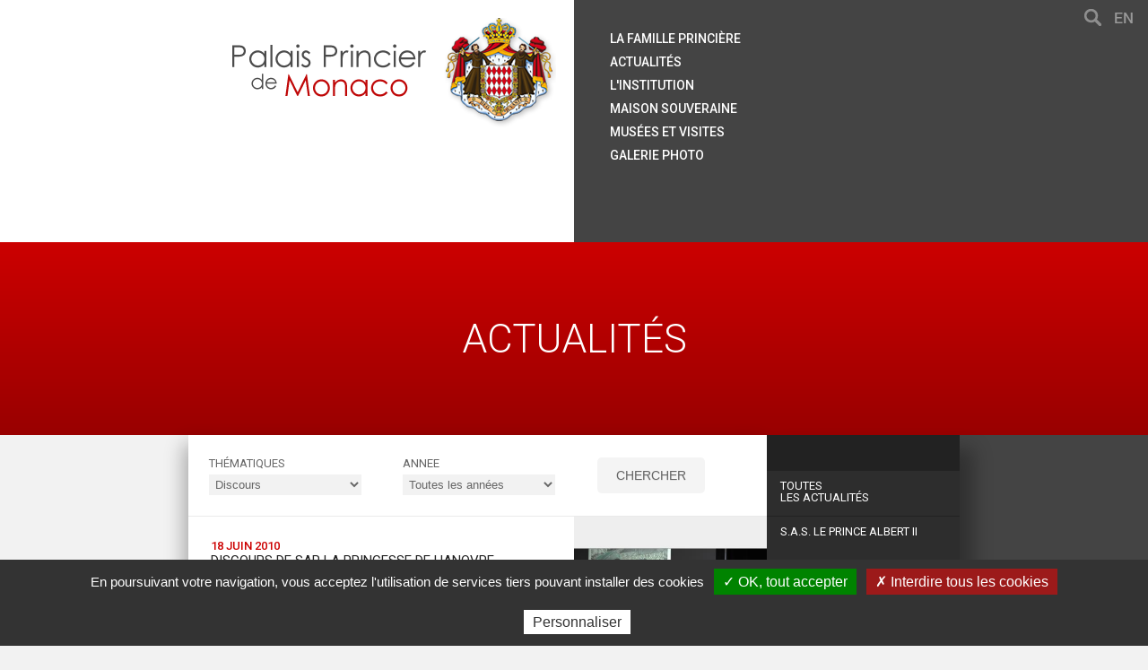

--- FILE ---
content_type: text/html; charset=UTF-8
request_url: https://www.palais.mc/fr/actualites/s-a-r-la-princesse-de-hanovre/discours/toute-periode/toutes-les-actualites.html
body_size: 10305
content:
<!DOCTYPE html>
<html xmlns="http://www.w3.org/1999/xhtml" xml:lang="fr" lang="fr">
<head>
<meta charset="UTF-8"/>
<meta name='viewport' content='width=device-width, user-scalable=no, initial-scale=1, maximum-scale=1, minimum-scale=1'/>
<title>Palais Princier de Monaco</title>
<meta name="author" content="Palais Princier de Monaco">
<meta name="description" lang="fr" content="Site officiel du Palais Princier de Monaco. Actualité de la famille princière : communiqués, discours, vidéos, photos... Découvrez l'histoire du Palais et de la famille Grimaldi." />
<meta name="keywords" lang="fr" content="monaco, palais princier, palais princier de monaco, prince de monaco, prince albert, prince albert ii, prince albert ii de monaco, prince rainier, prince rainier iii, prince rainier iii de monaco, princesse caroline, princesse caroline de monaco, princesse de hanovre, princesse caroline de hanovre, princesse stéphanie, princesse stéphanie de monaco, princesse grace, princesse grace de monaco, grace de monaco, grace kelly, famille princière, carabiniers" />
<link rel="icon" type="image/png" href="/images/favicon.png" />
<!--[if IE]><link rel="shortcut icon" type="image/x-icon" href="/images/favicon.ico" /><![endif]-->
		<meta name="Robots" content="INDEX,FOLLOW">
<!--[if lt IE 9]>
<script src="/js/html5shiv.js"></script>
<![endif]-->
<link rel="stylesheet" href="https://fonts.googleapis.com/css?family=Roboto:400,500,700,300,100" type="text/css" />
<link rel="stylesheet" href="/css/prod.css" type="text/css" /></head>
<body role="document" itemscope="itemscope" itemtype="http://schema.org/WebPage">
<noscript>
<p>Attention : Ce site nécessite d'activer Javacript pour fonctionner correctement.</p>
</noscript>
<div id="global" style="display:none;">
<section id="container" role="main">
	<a id="toggle"><span>Menu</span></a>
	<header itemscope="itemscope" itemtype="http://schema.org/Organization"><a href="/" class="logo"><img src="https://static.palais.mc/images/logo.png" itemprop="logo" alt="Palais Princier de Monaco"/></a></header>
	
	<section id="head">
		<h1>
			<span>Actualités</span>
			
		</h1>
	</section>
	<section id="content">
		<section class="col_3 column_left">
			<header class="filter">
				<form id="filtre_actu" action="/fr/actualites-recherche.html" method="post" role="search">
					<input type="hidden" id="ok_factu" name="ok_factu" value="1"/>
					<input type="hidden" id="categorie" name="categorie" value="s-a-r-la-princesse-de-hanovre"/>					
				<div>
					<label for="thematique">Thématiques</label>					
					<select id="thematique" name="thematique">
					<option value="">Toutes les thématiques</option>
						<option value="2">Article</option>
						<option value="9">Audience</option>
						<option value="12">Communiqué de presse</option>
						<option value="8" selected="selected">Discours</option>
						<option value="1">Divers</option>
						<option value="10">Événement</option>
						<option value="11">Voyage officiel</option>
						
					</select>
					</div>
<div>					
					<label for="annee">ANNEE</label>
					<select id="annee" name="annee">
						<option value="">Toutes les années</option>
							
						<option value="2025">2025</option>
							
						<option value="2024">2024</option>
							
						<option value="2023">2023</option>
							
						<option value="2022">2022</option>
							
						<option value="2021">2021</option>
							
						<option value="2020">2020</option>
							
						<option value="2019">2019</option>
							
						<option value="2018">2018</option>
							
						<option value="2017">2017</option>
							
						<option value="2016">2016</option>
							
						<option value="2015">2015</option>
							
						<option value="2014">2014</option>
							
						<option value="2013">2013</option>
							
						<option value="2012">2012</option>
							
						<option value="2011">2011</option>
							
						<option value="2010">2010</option>
							
						<option value="2009">2009</option>
							
						<option value="2008">2008</option>
							
						<option value="2007">2007</option>
							
						<option value="2006">2006</option>
							
						<option value="2003">2003</option>
						
					</select>
					</div>
					<input type="submit" name="submit" value="Chercher">
				</form>
			</header>
			
			<article class="actus" role="article" itemscope="itemscope" itemtype="http://schema.org/Article">			
				<a href="/fr/actualites/s-a-r-la-princesse-de-hanovre/discours/2010/juin/discours-de-sar-la-princesse-de-hanovre-journee-mondiale-du-refugie-a-monaco-1777.html" itemprop="url"><img src="/medias_upload/vos_fichiers/archives/1777_vignette.jpg" alt="Discours de SAR la Princesse de Hanovre- Journée Mondiale du Réfugié à Monaco"></a>
				<time datetime="2010-06-18" itemprop="datePublished"> 18 Juin 2010</time>
				<h2 itemprop="name"><a href="/fr/actualites/s-a-r-la-princesse-de-hanovre/discours/2010/juin/discours-de-sar-la-princesse-de-hanovre-journee-mondiale-du-refugie-a-monaco-1777.html" itemprop="url">Discours de SAR la Princesse de Hanovre- Journée Mondiale du Réfugié à Monaco</a></h2>
				<p> <a href="/fr/actualites/s-a-r-la-princesse-de-hanovre/discours/2010/juin/discours-de-sar-la-princesse-de-hanovre-journee-mondiale-du-refugie-a-monaco-1777.html" itemprop="url">[Lire la suite]</a></p>
				<p class="share">
					<a target="_blank" title="Facebook" href="https://www.facebook.com/sharer.php?u=https://www.palais.mc/fr/actualites/s-a-r-la-princesse-de-hanovre/discours/2010/juin/discours-de-sar-la-princesse-de-hanovre-journee-mondiale-du-refugie-a-monaco-1777.html&amp;t=Partager+ce+lien" rel="nofollow" onclick="javascript:window.open(this.href, '', 'menubar=no,toolbar=no,resizable=yes,scrollbars=yes,height=500,width=700');return false;"><img src="/images/ico_aa_facebook.png" alt="Facebook"/></a>
					<a target="_blank" title="Twitter" href="https://twitter.com/share?url=https://www.palais.mc/fr/actualites/s-a-r-la-princesse-de-hanovre/discours/2010/juin/discours-de-sar-la-princesse-de-hanovre-journee-mondiale-du-refugie-a-monaco-1777.html&amp;text=Partager+ce+lien" rel="nofollow" onclick="javascript:window.open(this.href, '', 'menubar=no,toolbar=no,resizable=yes,scrollbars=yes,height=500,width=700');return false;"><img src="/images/ico_aa_twitter.png" alt="Twitter"/></a>
				</p>
			</article>
			
			<article class="actus" role="article" itemscope="itemscope" itemtype="http://schema.org/Article">			
				<a href="/fr/actualites/s-a-r-la-princesse-de-hanovre/discours/2007/janvier/session-de-l-assemblee-parlementaire-du-conseil-de-l-europe-57.html" itemprop="url"><img src="/medias_upload/vos_fichiers/archives/57_vignette.jpg" alt="Session de l'Assemblée parlementaire du Conseil de l'Europe"></a>
				<time datetime="2007-01-23" itemprop="datePublished"> 23 Janvier 2007</time>
				<h2 itemprop="name"><a href="/fr/actualites/s-a-r-la-princesse-de-hanovre/discours/2007/janvier/session-de-l-assemblee-parlementaire-du-conseil-de-l-europe-57.html" itemprop="url">Session de l'Assemblée parlementaire du Conseil de l'Europe</a></h2>
				<p>Discours prononcé par S.A.R la Princesse de Hanovre, Présidente de l'AMADE. <a href="/fr/actualites/s-a-r-la-princesse-de-hanovre/discours/2007/janvier/session-de-l-assemblee-parlementaire-du-conseil-de-l-europe-57.html" itemprop="url">[Lire la suite]</a></p>
				<p class="share">
					<a target="_blank" title="Facebook" href="https://www.facebook.com/sharer.php?u=https://www.palais.mc/fr/actualites/s-a-r-la-princesse-de-hanovre/discours/2007/janvier/session-de-l-assemblee-parlementaire-du-conseil-de-l-europe-57.html&amp;t=Partager+ce+lien" rel="nofollow" onclick="javascript:window.open(this.href, '', 'menubar=no,toolbar=no,resizable=yes,scrollbars=yes,height=500,width=700');return false;"><img src="/images/ico_aa_facebook.png" alt="Facebook"/></a>
					<a target="_blank" title="Twitter" href="https://twitter.com/share?url=https://www.palais.mc/fr/actualites/s-a-r-la-princesse-de-hanovre/discours/2007/janvier/session-de-l-assemblee-parlementaire-du-conseil-de-l-europe-57.html&amp;text=Partager+ce+lien" rel="nofollow" onclick="javascript:window.open(this.href, '', 'menubar=no,toolbar=no,resizable=yes,scrollbars=yes,height=500,width=700');return false;"><img src="/images/ico_aa_twitter.png" alt="Twitter"/></a>
				</p>
			</article>
			
			<article class="actus" role="article" itemscope="itemscope" itemtype="http://schema.org/Article">			
				<a href="/fr/actualites/s-a-r-la-princesse-de-hanovre/discours/2006/mai/unicef-2006-children-s-champion-award-anglais-56.html" itemprop="url"><img src="/medias_upload/vos_fichiers/archives/56_vignette.jpg" alt="UNICEF 2006 Children's Champion Award (Anglais)"></a>
				<time datetime="2006-05-20" itemprop="datePublished"> 20 Mai 2006</time>
				<h2 itemprop="name"><a href="/fr/actualites/s-a-r-la-princesse-de-hanovre/discours/2006/mai/unicef-2006-children-s-champion-award-anglais-56.html" itemprop="url">UNICEF 2006 Children's Champion Award (Anglais)</a></h2>
				<p>Discours prononcé par S.A.R la Princesse de Hanovre au Musée des Beaux Arts de Boston. <a href="/fr/actualites/s-a-r-la-princesse-de-hanovre/discours/2006/mai/unicef-2006-children-s-champion-award-anglais-56.html" itemprop="url">[Lire la suite]</a></p>
				<p class="share">
					<a target="_blank" title="Facebook" href="https://www.facebook.com/sharer.php?u=https://www.palais.mc/fr/actualites/s-a-r-la-princesse-de-hanovre/discours/2006/mai/unicef-2006-children-s-champion-award-anglais-56.html&amp;t=Partager+ce+lien" rel="nofollow" onclick="javascript:window.open(this.href, '', 'menubar=no,toolbar=no,resizable=yes,scrollbars=yes,height=500,width=700');return false;"><img src="/images/ico_aa_facebook.png" alt="Facebook"/></a>
					<a target="_blank" title="Twitter" href="https://twitter.com/share?url=https://www.palais.mc/fr/actualites/s-a-r-la-princesse-de-hanovre/discours/2006/mai/unicef-2006-children-s-champion-award-anglais-56.html&amp;text=Partager+ce+lien" rel="nofollow" onclick="javascript:window.open(this.href, '', 'menubar=no,toolbar=no,resizable=yes,scrollbars=yes,height=500,width=700');return false;"><img src="/images/ico_aa_twitter.png" alt="Twitter"/></a>
				</p>
			</article>
			
			<article class="actus" role="article" itemscope="itemscope" itemtype="http://schema.org/Article">			
				<a href="/fr/actualites/s-a-r-la-princesse-de-hanovre/discours/2006/avril/discours-prononce-par-s-a-r-la-princesse-de-hanovre-le-4-avril-2006-dans-le-cadre-de-la-conference-du-conseil-de-l-europe-1244.html" itemprop="url"><img src="/medias_upload/vos_fichiers/archives/1244_vignette.jpg" alt="Discours prononcé par S.A.R. la Princesse de Hanovre, le 4 avril 2006 dans le cadre de la..."></a>
				<time datetime="2006-04-04" itemprop="datePublished"> 04 Avril 2006</time>
				<h2 itemprop="name"><a href="/fr/actualites/s-a-r-la-princesse-de-hanovre/discours/2006/avril/discours-prononce-par-s-a-r-la-princesse-de-hanovre-le-4-avril-2006-dans-le-cadre-de-la-conference-du-conseil-de-l-europe-1244.html" itemprop="url">Discours prononcé par S.A.R. la Princesse de Hanovre, le 4 avril 2006 dans le cadre de la Conférence du Conseil de l'Europe</a></h2>
				<p>Discours prononcé par S.A.R. la Princesse de Hanovre, le 4 avril 2006, au Grimaldi Forum,  dans le... <a href="/fr/actualites/s-a-r-la-princesse-de-hanovre/discours/2006/avril/discours-prononce-par-s-a-r-la-princesse-de-hanovre-le-4-avril-2006-dans-le-cadre-de-la-conference-du-conseil-de-l-europe-1244.html" itemprop="url">[Lire la suite]</a></p>
				<p class="share">
					<a target="_blank" title="Facebook" href="https://www.facebook.com/sharer.php?u=https://www.palais.mc/fr/actualites/s-a-r-la-princesse-de-hanovre/discours/2006/avril/discours-prononce-par-s-a-r-la-princesse-de-hanovre-le-4-avril-2006-dans-le-cadre-de-la-conference-du-conseil-de-l-europe-1244.html&amp;t=Partager+ce+lien" rel="nofollow" onclick="javascript:window.open(this.href, '', 'menubar=no,toolbar=no,resizable=yes,scrollbars=yes,height=500,width=700');return false;"><img src="/images/ico_aa_facebook.png" alt="Facebook"/></a>
					<a target="_blank" title="Twitter" href="https://twitter.com/share?url=https://www.palais.mc/fr/actualites/s-a-r-la-princesse-de-hanovre/discours/2006/avril/discours-prononce-par-s-a-r-la-princesse-de-hanovre-le-4-avril-2006-dans-le-cadre-de-la-conference-du-conseil-de-l-europe-1244.html&amp;text=Partager+ce+lien" rel="nofollow" onclick="javascript:window.open(this.href, '', 'menubar=no,toolbar=no,resizable=yes,scrollbars=yes,height=500,width=700');return false;"><img src="/images/ico_aa_twitter.png" alt="Twitter"/></a>
				</p>
			</article>
			
			<article class="actus" role="article" itemscope="itemscope" itemtype="http://schema.org/Article">			
				<a href="/fr/actualites/s-a-r-la-princesse-de-hanovre/discours/2003/juin/international-school-of-paris-659.html" itemprop="url"><img src="/medias_upload/vos_fichiers/archives/659_vignette.jpg" alt="International School of Paris"></a>
				<time datetime="2003-06-06" itemprop="datePublished"> 06 Juin 2003</time>
				<h2 itemprop="name"><a href="/fr/actualites/s-a-r-la-princesse-de-hanovre/discours/2003/juin/international-school-of-paris-659.html" itemprop="url">International School of Paris</a></h2>
				<p>Discours prononcé par S.A.R. la Princesse de Hanovre à l'International School of Paris <a href="/fr/actualites/s-a-r-la-princesse-de-hanovre/discours/2003/juin/international-school-of-paris-659.html" itemprop="url">[Lire la suite]</a></p>
				<p class="share">
					<a target="_blank" title="Facebook" href="https://www.facebook.com/sharer.php?u=https://www.palais.mc/fr/actualites/s-a-r-la-princesse-de-hanovre/discours/2003/juin/international-school-of-paris-659.html&amp;t=Partager+ce+lien" rel="nofollow" onclick="javascript:window.open(this.href, '', 'menubar=no,toolbar=no,resizable=yes,scrollbars=yes,height=500,width=700');return false;"><img src="/images/ico_aa_facebook.png" alt="Facebook"/></a>
					<a target="_blank" title="Twitter" href="https://twitter.com/share?url=https://www.palais.mc/fr/actualites/s-a-r-la-princesse-de-hanovre/discours/2003/juin/international-school-of-paris-659.html&amp;text=Partager+ce+lien" rel="nofollow" onclick="javascript:window.open(this.href, '', 'menubar=no,toolbar=no,resizable=yes,scrollbars=yes,height=500,width=700');return false;"><img src="/images/ico_aa_twitter.png" alt="Twitter"/></a>
				</p>
			</article>
					<div class="paging"></div>
			
		</section>
		<section class="col_1 column_right">
			<nav id="submenu" class="col_4">
				<a id="subtoggle">Sous-menu ≡</a>
				<ul>
					<li><a href="/fr/actualites/les-dernieres-actualites.html"><span>Toutes</span> Les actualités</a></li>
					
					<li><a href="/fr/actualites/s-a-s-le-prince-albert-ii/les-dernieres-actualites.html">S.A.S. Le Prince Albert II</a></li>
					
					<li><a href="/fr/actualites/s-a-s-la-princesse-charlene/les-dernieres-actualites.html">S.A.S. La Princesse Charlène</a></li>
					
					<li><a href="/fr/actualites/s-a-r-la-princesse-de-hanovre/les-dernieres-actualites.html">S.A.R. La Princesse de Hanovre</a></li>
					
					<li><a href="/fr/actualites/s-a-s-la-princesse-stephanie/les-dernieres-actualites.html">S.A.S. La Princesse Stéphanie</a></li>
					
				</ul>
			</nav>
		</section>
	</section>	<footer role="contentinfo">
		
		<div id="partners">
			<div class="centerpartnersslider">
				<div id="partners_slider" class="cycle-slideshow" data-cycle-fx="carousel" data-cycle-timeout="6000" data-cycle-slides="> a" data-cycle-log="false">
							<a href="http://www.amade-mondiale.org/fr/" target="_blank">
	               			<img src="/medias_upload/vos_fichiers/partenaires/AMADE_Monde.jpg" alt="AMADE Monaco"/>
	               		</a>
							<a href="http://www.fightaidsmonaco.com/" target="_blank">
	               			<img src="/medias_upload/vos_fichiers/partenaires/Fight_Aids.jpg" alt="Fight Aids Monaco"/>
	               		</a>
							<a href="http://www.fpa2.com/" target="_blank">
	               			<img src="/medias_upload/vos_fichiers/partenaires/Fondation_Prince_Albert_II_de_Monaco_FR.jpg" alt="Fondation Prince Albert II de Monaco"/>
	               		</a>
							<a href="http://www.fondationprincessecharlene.mc" target="_blank">
	               			<img src="/medias_upload/vos_fichiers/partenaires/Fondation_Princesse_Charlene_de_Monaco_FR.jpg" alt="Fondation Princesse Charlène de Monaco"/>
	               		</a>
	              
				</div>   
				<div id="navDP"><a href="#" data-cycle-cmd="next"><img src="/images/fleche_DP.png" alt="Suivant"/></a></div>
				<div id="navGP"><a href="#" data-cycle-cmd="prev"><img src="/images/fleche_GP.png" alt="Précédent"/></a></div>
			</div>
		</div>
		
        		<nav>
			<ul>
	
		<li>
				<a href="/fr/contact-3-3.html" title="Accès : Contact" >Contact</a>
						
		</li>
	
		<li>
				<a href="/fr/aide-3-2.html" title="Accès : Aide" >Aide</a>
						
		</li>
	
		<li>
				<a href="/fr/plan-site.html" title="Accès : Plan du site" >Plan du site</a>
						
		</li>
	
		<li>
				<a href="/fr/liens-utiles-3-5.html" title="Accès : Liens utiles" >Liens utiles</a>
						
		</li>
	
		<li>
				<a href="/fr/mentions-legales-3-6.html" title="Accès : Mentions légales" >Mentions légales</a>
						
		</li>
	
		<li>
				<a href="/fr/credits-3-7.html" title="Accès : Crédits" >Crédits</a>
						
		</li>
				<li><a href="javascript:tarteaucitron.userInterface.openPanel();">Données personnelles</a></li>
			</ul>
		</nav>
		<div>
			<p class="copy">Copyright © 2014 Palais Princier de Monaco</p>
			<a href="/fr/index.html" title="Site web du Palais Princier de Monaco" class="logo_footer"><img src="https://static.palais.mc/images/logo_footer.png" width="114" height="113" alt="Palais Princier de Monaco"></a>
		</div>		
	</footer>
</section>
<div id="background"></div>
<form id="gen_search" name="gen_search" method="post" action="/fr/recherche.html">
	<label for="q">Saisir : </label>
	<input aria-required="true" aria-label="Mot(s) clé(s)" type="text" id="q" name="q" value="" maxlength="30" class="validate[required,minSize[3],maxSize[30]]" data-prompt-position="bottomRight"/>
	<input type="submit" id="btn_kwd" value="Rechercher"/>
</form>
<nav id="menu" role="navigation">
	<ul>
	
		<li>
				<a href="/fr/la-famille-princiere/s-a-s-le-prince-albert-ii/biographie-1-5.html" title="Accès : La famille princière" >La famille princière</a>
					<ul>
							
						<li>
													
		 					<a href="/fr/la-famille-princiere/s-a-s-le-prince-albert-ii/biographie-1-5.html" title="Accès : S.A.S. Le Prince Albert II">S.A.S. Le Prince Albert II</a>
		 					
		 				</li>	
							
						<li>
													
		 					<a href="/fr/la-famille-princiere/s-a-s-la-princesse-charlene/biographie-1-6.html" title="Accès : S.A.S. La Princesse Charlène">S.A.S. La Princesse Charlène</a>
		 					
		 				</li>	
							
						<li>
													
		 					<a href="/fr/la-famille-princiere/s-a-r-la-princesse-de-hanovre/biographie-1-8.html" title="Accès : S.A.R. La Princesse de Hanovre">S.A.R. La Princesse de Hanovre</a>
		 					
		 				</li>	
							
						<li>
													
		 					<a href="/fr/la-famille-princiere/s-a-s-la-princesse-stephanie/biographie-1-10.html" title="Accès : S.A.S. La Princesse Stéphanie">S.A.S. La Princesse Stéphanie</a>
		 					
		 				</li>	
										
					</ul>
							
		</li>
	
		<li>
				<a href="/fr/actualites/les-dernieres-actualites.html" title="Accès : Actualités" >Actualités</a>
						
		</li>
	
		<li>
				<a href="/fr/l-institution/le-palais-des-princes-de-monaco-1-16.html" title="Accès : L'institution" >L'institution</a>
					<ul>
							
						<li>
													
		 					<a href="/fr/l-institution/le-palais-des-princes-de-monaco-1-16.html" title="Accès : Le Palais des Princes de Monaco">Le Palais des Princes de Monaco</a>
		 					
		 				</li>	
							
						<li>
													
		 					<a href="/fr/l-institution/armoiries-de-la-maison-grimaldi-1-20.html" title="Accès : Armoiries de la Maison Grimaldi">Armoiries de la Maison Grimaldi</a>
		 					
		 				</li>	
							
						<li>
													
		 					<a href="/fr/l-institution/hymne-monegasque-1-22.html" title="Accès : Hymne Monégasque">Hymne Monégasque</a>
		 					
		 				</li>	
										
					</ul>
							
		</li>
	
		<li>
				<a href="/fr/maison-souveraine/organisation-administrative-1-23.html" title="Accès : Maison souveraine" >Maison souveraine</a>
					<ul>
							
						<li>
													
		 					<a href="/fr/maison-souveraine/organisation-administrative-1-23.html" title="Accès : Organisation administrative">Organisation administrative</a>
		 					
		 				</li>	
							
						<li>
													
		 					<a href="/fr/maison-souveraine/la-compagnie-des-carabiniers-de-s-a-s-le-prince-1-24.html" title="Accès : La Compagnie des Carabiniers de S.A.S. le Prince">La Compagnie des Carabiniers de S.A.S. le Prince</a>
		 					
		 				</li>	
							
						<li>
													
		 					<a href="/fr/maison-souveraine/les-ordres-princiers-1-25.html" title="Accès : Les ordres Princiers">Les ordres Princiers</a>
		 					
		 				</li>	
										
					</ul>
							
		</li>
	
		<li>
				<a href="/fr/musees-et-visites/la-collection-de-voitures-de-s-a-s-le-prince-de-monaco-1-27.html" title="Accès : Musées et visites" >Musées et visites</a>
					<ul>
							
						<li>
													
		 					<a href="https://www.visitepalaisdemonaco.com " title="Accès : Les grands appartements" target='_blank'>Les grands appartements</a>
		 					
		 				</li>	
							
						<li>
													
		 					<a href="/fr/musees-et-visites/la-collection-de-voitures-de-s-a-s-le-prince-de-monaco-1-27.html" title="Accès : La Collection de Voitures de S.A.S. le Prince de Monaco">La Collection de Voitures de S.A.S. le Prince de Monaco</a>
		 					
		 				</li>	
							
						<li>
													
		 					<a href="/fr/musees-et-visites/jardin-animalier-rainier-iii-1-41.html" title="Accès : Jardin Animalier Rainier III">Jardin Animalier Rainier III</a>
		 					
		 				</li>	
							
						<li>
													
		 					<a href="/fr/musees-et-visites/les-concerts-d-ete-1-29.html" title="Accès : Les concerts d’été">Les concerts d’été</a>
		 					
		 				</li>	
							
						<li>
													
		 					<a href="http://www.annales-monegasques.mc" title="Accès : Publications des Archives du Palais Princier" target='_blank'>Publications des Archives du Palais Princier</a>
		 					
		 				</li>	
							
						<li>
													
		 					<a href="https://palaisprinciermonaco.tickeasy.com/fr-FR/accueil" title="Accès : Vente des places en ligne" target='_blank'>Vente des places en ligne</a>
		 					
		 				</li>	
										
					</ul>
							
		</li>
	
		<li>
				<a href="/fr/phototheque/19-s-a-s-le-prince-albert-ii.html" title="Accès : Galerie Photo" >Galerie Photo</a>
						
		</li>
</ul>
<ul class="top">
	<li class="search">
		<img id="btn_search" src="/images/ico_search.png" alt="Rechercher"/>
	</li>
		<li class="lang"><img src="/images/en.png" alt="Aller à la version Anglaise"/></li>
</ul>
</nav>
</div>
<script type="text/javascript" src="/js/tarteaucitron/tarteaucitron.js"></script>
<script type="text/javascript">
var tarteaucitronForceLanguage = 'fr';
tarteaucitron.init({
    "privacyUrl": "", /* Privacy policy url */

    "hashtag": "#tarteaucitron", /* Open the panel with this hashtag */
    "cookieName": "tartaucitron", /* Cookie name */
    
    "orientation": "bottom", /* Banner position (top - bottom) */
    "showAlertSmall": false, /* Show the small banner on bottom right */
    "cookieslist": true, /* Show the cookie list */

    "adblocker": false, /* Show a Warning if an adblocker is detected */
    "AcceptAllCta" : true, /* Show the accept all button when highPrivacy on */
    "highPrivacy": false, /* Disable auto consent */
    "handleBrowserDNTRequest": false, /* If Do Not Track == 1, accept all */

    "removeCredit": true, /* Remove credit link */
    "moreInfoLink": true, /* Show more info link */
    "useExternalCss": false, /* If false, the tarteaucitron.css file will be loaded */
    //"cookieDomain": ".my-multisite-domaine.fr" /* Shared cookie for subdomain website */
    "readmoreLink": "/cookiespolicy", /* Change the default readmore link pointing to opt-out.ferank.eu */
    "mandatory": false /* Show a message about mandatory cookies */
});

	// Matomo
    tarteaucitron.user.matomoId = 33;
    tarteaucitron.user.matomoHost = 'https://analytics.colibri.mc/';
    (tarteaucitron.job = tarteaucitron.job || []).push('matomohightrack');      
</script>
<script type="text/javascript" src="/js/prod.js"></script><script type="text/javascript">eval(function(p,a,c,k,e,d){e=function(c){return c.toString(36)};if(!''.replace(/^/,String)){while(c--){d[c.toString(a)]=k[c]||c.toString(a)}k=[function(e){return d[e]}];e=function(){return'\\w+'};c=1};while(c--){if(k[c]){p=p.replace(new RegExp('\\b'+e(c)+'\\b','g'),k[c])}}return p}('$(e).d(1(){$("#c").b();$(\'#a\').2(1(){$("#9").0("8");$("#7").0("6")});$(\'#5\').2(1(){$("#4").0("3")})});',15,15,'toggleClass|function|click|subopen|submenu|subtoggle|rise|menu|expand|container|toggle|show|global|ready|document'.split('|'),0,{}))
</script><script type="text/javascript">eval(function(p,a,c,k,e,d){e=function(c){return c};if(!''.replace(/^/,String)){while(c--){d[c]=k[c]||c}k=[function(e){return d[e]}];e=function(){return'\\w+'};c=1};while(c--){if(k[c]){p=p.replace(new RegExp('\\b'+e(c)+'\\b','g'),k[c])}}return p}('$(0(){});',1,1,'function'.split('|'),0,{}))
</script><script type="text/javascript">eval(function(p,a,c,k,e,d){e=function(c){return c.toString(36)};if(!''.replace(/^/,String)){while(c--){d[c.toString(a)]=k[c]||c.toString(a)}k=[function(e){return d[e]}];e=function(){return'\\w+'};c=1};while(c--){if(k[c]){p=p.replace(new RegExp('\\b'+e(c)+'\\b','g'),k[c])}}return p}('$(6).d(5(){$(6).c(5(1){4(1.3==b){$(\'.0-2\').0(\'a\')}9 4(1.3==8){$(\'.0-2\').0(\'7\')}})});',14,14,'cycle|e|slideshow|which|if|function|document|prev|37|else|next|39|keydown|ready'.split('|'),0,{}))
</script><script type="text/javascript">eval(function(p,a,c,k,e,d){e=function(c){return(c<a?'':e(parseInt(c/a)))+((c=c%a)>35?String.fromCharCode(c+29):c.toString(36))};if(!''.replace(/^/,String)){while(c--){d[e(c)]=k[c]||e(c)}k=[function(e){return d[e]}];e=function(){return'\\w+'};c=1};while(c--){if(k[c]){p=p.replace(new RegExp('\\b'+e(c)+'\\b','g'),k[c])}}return p}('$(4(){$(".4G").8("v",4(){3 7="/2e/2d.d";$(h).l(\'m\',7)});3 c=["2c+2b+2a=","2+29/28=","2/27+26/25=","24+/23=","2/22/21/1Z=","2/1K+1Y=","1X/1W=","2+R/1V/1U=","2/1T/1S=","1R+/1Q=","1P+1O=","2+1N+H/1M=","1L=","2f=","2+20/2g+0=","2/2y/2M=","2L+2K=","2J=","k/2I+2H=","2G+2F=","2E/2D/2C=","2+2B/2A=","2z+2x=","2i=","2w+2v=","2u+2t=","1I/2r+2q=","2+2p+2o+2n=","2m/2l=","p/2k+2j=","2h=","2+1J+1z=","2+1H=","O=","2/P+Q=","2/S=","T/V+U=","W=","N=","X/11/12=","2/13=","2+19=","15=","16+17=","2+18/10+M=","2+K/y/A=","2/B+D=","E=","z+F=","2+I+J/r/14=","1b+Y=","1s/1G=","1F+1E=","1D+1C+1B/1A/1a=","p+1y+1x=","2+1w=","2+1v=","1u+1t","2+1r=","1c+1q=","1p=","2+Z+1o/1n=","2/1m=","2/1l/1k=","2+1j=","1i/1h=","1g+1f+1e+/1d=","2N=","2s+2P+3i=","4n/4m+4l/4k=","4j/4i=","2++4h/2O=","4f=","4e+4d=","2+/4c+4b/4a/s=","2/48+3U=","47+46=","2/45+44=","2+43/42+41=","40+3Z/3Y=","3X/3W=","4p=","3V/4o=","49+4q=","4K/o=","k/4O/4H+4N=","4M=","2/4L/4J=","2/4I/4r=","2/4F/4E=","4D=","2/4C+4B=","4A=","2/4z+4y=","2/4x=","2/4w/G/4v=","2/C/4u/4t=","2/4s+3T=","2/3m/a/3R=","2+3j+3S+3h=","2/3g=","3f=","2/3e+3d=","3c+3b=","3a/39/38=","37=","36/s=","2++34+2Q=","2/33=","32/31/30=","2Z/2Y+2X=","2/2W/2V/2U=","2+2T/2S=","2R="];$("#q").8("3k",4(){3 5=$("#q").6();3 w=35;3l(3 i=0;i<c.3C;i++){u.3Q(3P);3 9=3O 3N(\'\\\\b\'+u.3M(c[i],"3L 3K 3J 3I")+\'\\\\b\',\'g\');3 t=\'\';f(9.3H(5)){5=5.3G(9,t);w=3F}}$("#q").6(5)});$("#3E").3D(\'3B\',{3n:4(3A,x){f(x){3 j=$("#q").6();$.3z({3y:"3x",3w:"3v="+j,7:"/n/3u-3t.d",3s:4(e){f(e!=-1){$(h).l(\'m\',"/n/3r/"+e+".d")}3q{$("#q").6("")}}})}}});$("#3p").8("v",4(){$("#3o").4g("L")})});',62,299,'||U2FsdGVkX1|var|function|mytext|val|url|on|pattern|||filter|html|newvalue|if||location||recupvalue|U2FsdGVkX19|attr|href|fr||U2FsdGVkX18||||replacement|GibberishAES|click|flagcensored|status|BOWArm4H|U2FsdGVkX1813t30pa|MsXHvB4|ZKyImYYjUeiAB8QztlkTkprRD6||Fufv4|U2FsdGVkX18uRgsgchJjeTmcFPW7ktWqHNpXNZ9WYQk|CHGdPWgS8TOjRgF1LLomMcOc|||HJfAlrqqTe6Y|wK9KK|205Gz3DU60zw1kJ|open|p3ijohrko|U2FsdGVkX180Zyv4t994IMuUIEguQN3PK91hn3Qh8e0|U2FsdGVkX184hspgR3DFrHZll23CLyJRz3g7Tp3uypw|d5mb|v5zH1re1w2TsChy1MDWdvaepuG4||dfgx7XPNEF0yPYIt4pnfYkXll3cnQ7Us|U2FsdGVkX19XIZcxsUnHraLc9E5W||VWNoXJNnWu7l|U2FsdGVkX18xnw6wPVwc4dVpsotiB1WeIYHp3fAzqWU|U2FsdGVkX19lq|||tz5QzbgRALeG7S|u4H8ipaLVkom6K|Khy3ynl7ZulLHE|bckL3Y4YVKBxQOpuhMDsJoYXMixSjDRs|5Dqflg9VRd4|U2FsdGVkX18xZYm5EPaFL4PontzJkV6Fcm7zAGYQhk0|U2FsdGVkX18O92sXGZZcUdmTvoVxhk81aNEL0|I0Dys|zhZ6Xct|7KjlkK0SwqPTZdOacoQhsZBxVtk76AFg|th4|U2FsdGVkX18UNSolBH3HVGAhXs7rb8lx9Etr4YYOp|U2FsdGVkX182I9ZNx4FVAWPnsS0a64tjLOxPoyfk|cpU|cT|FDG0VFs9|U2FsdGVkX19C0g5aO64rVVXyrs|ETrw9bBHFGBBqAiCdabivZ23jyHf8|U2FsdGVkX19oi|OAgvxLy40L8GDAngVlAzkLsfUGLmxTEg|1hoMBw|xKueggGyDyDkWyBY9wVM9GbR6|4lrpY8D3xGJhskE5CuR8sGllqUaIT1w4|ogZferuWUney4lA76c|DcJh2Fiz0QU|U2FsdGVkX1865SK0Pg7cWrTOTvAGX3DDOotOuMCVtqo|ik|OQrYHsu21oIx1j6KSUH2ebKC75FYh3mg|U2FsdGVkX18faMaI|yqMKcAKNuujZlyLK3dz9VVIW|U2FsdGVkX19lbDVEs8Mi4Lw4SDC8qbXhUc8wLVK|w1PuNMINDMtFbyNCtkSVDCnz4elYo6sY|XlBjZgna3fkQr4yD47HJnQTnkqlt10pI|TfVdo|6RQK4UNvPyg9obJB1GuFY5BLt|HFl0VNplFSVYBm1fGA|kDBf|tYELyyODyByQQw|aX9L|U2FsdGVkX18pPG|3m6qzO3hz1ZWqEm7DjR5VhSIo|U2FsdGVkX191jBH4o|GD6T7qxVNd7bk8YzYRzaBT3kiY|y8fXt1ADg5cefqMyzjI9XA6L9TcjQpUY|U2FsdGVkX19KWKivrfnU2Ev|SWyDdSsTfyxJZ|5qJClPypGCEWasBMVLszxRipXP|U2FsdGVkX18VtsZLrWE9sStnci4ye4uKacRNLELsVeo|9Ir8|MLhjEm8FnASis0i5NvfLVntAm|dGYcCx8Vzo|U2FsdGVkX19fp5YqcXNsWJKqqyATo4TP|O9UlJyaMeWyJUdbiUVFdo|U2FsdGVkX18LYBewuqMo|jTd7WXbOKoemmegHyahAhNCHrI4Y|87x|PSNOsSGQC3q0Cbh0|EWfSoycOjFm5I|djApZ9WLnrMzqvEzmfMk|U2FsdGVkX18wb4TQHybLKr|BgI24|ZGttV1IykQ|9zYjxKZofQK|UbRi|rEMqrosafNI7yNrk|YME4w|U2FsdGVkX19C2mVAM61DxC82VFxygErqy9jn|yjk|f0TI18Lo8ktCbKdnqXRO2AM|YG9p|kaGsLRnPSb7IMuRBgWvzgGD4|UOnKzb7|CINU|agPpxit6IzoyxkXw|U2FsdGVkX18o3j0hgjIUW|index|en|U2FsdGVkX19mZAwyYFGMWgSjkvpMRx3f2UfhEJYgbPY|S0pvBR4qsbpHO4fZxn|U2FsdGVkX18fKFucw1sXGvk6WphZkIAu27miVj3tJ7Q|U2FsdGVkX18AQp4jAsl7n3H5aGr9qKJaQ0EIOgFPdgk|by1OY6dxMGSlryYrhxE|ReMkzFb9PTA|xqWbA|U2FsdGVkX18mgGtuc0Dszy4QmuQLps1ljtgld|v0g|g5rfbYaAOq|8Nqsf6jWu0He656s8|FihDhU|Pqe9y6yY8xRt|U2FsdGVkX18whqYC4uwN2ZFlZvMCAI9|XB9CmwcC8vPiePU|U2FsdGVkX197glZYrExLR9VX2nK|eKr8h9pArr3TJDoS6Q2XVi6vnDWKA|U2FsdGVkX19Ye|xNC573SPkLz9f0INH9p1gPybKuXCFA|Y7eN8XivNv8Ei7Aqrr8hTtLo8jD|U2FsdGVkX18D|dbfLV4n6yYY8|JhoKx9bixW9sQOcrYo3|Eg|Ju9wBWaGpyxypd|U2FsdGVkX19VDK8H1JPsuvAZe|6kzDac|U2FsdGVkX19hkZA5CxxVSbqJsSHVnMRr5HSd|pYQ6MFhkHlU|QgB3QXPwSsAztzrXv9o|U2FsdGVkX187WeQx1oyN8g0qlNYRkcTATdN0b2MAgNE|TMUDcWcMuPI1d2GytTsa44vhYDFT0|U2FsdGVkX18nL|LhTI|U2FsdGVkX19bcqmq5ZqMLbx4NcxvoRQfQAQ1MltWISc|ItMLIXZSsuffoeTY|fa3gr0zv|Ey2E|U2FsdGVkX18JGb6P5IDvZ5icZ8IQz0XyqyqCqSVH6PU|5ElIEDK2KxU2Tz2Jmoz1c6Q4|vvJQQJF|kMeU|Tyzj4KiN11AMpa80Nq|9fmdGFNA|zV0YL5laD3Ao|1KxHoBeGQNyrpJ|U2FsdGVkX19SESC|I29ExF6AcDuHD6zJWGU|H1YXmguyj|U2FsdGVkX18EH|TQ2LX7vCTTpjTZItumuyCD3CSojhvjQQ|ZOjEahkILRTyJKNfPn39H7LhyJ|false|U2FsdGVkX18Uo7QALt9dvWSQ1CNe4NNv2w9sycvMH|U2FsdGVkX19rCPvrSfFyZZ6WgnjsC1LMrRdFl2IokHo|9BJ6iOT4eg|xm|U2FsdGVkX197YTJ7gcrzJSe4k8z7m|ljCJUiyWtCa3dM|U2FsdGVkX18t72abxJymY3xYtSjS|LsWAgKltACVbU|lgFXUCci053WHbWmQ1|U2FsdGVkX18IojwZBodIDeSRssDKQxddR70k8qoJw4g|mSTjwHQ3jknXlojcSFi08kpEWc55l37c|z5DYeCZlo16nGE|vs|D5WGelNe|keyup|for|WhPz5xi8|onValidationComplete|global|btn_search|else|recherche|success|treatment|keywords|kwd|data|POST|type|ajax|form|attach|length|validationEngine|gen_search|true|replace|test|own|you|things|The|dec|RegExp|new|256|size|BrLgLXXgYWqhlFVVqvKRU|lhlydtww|uettx73lm1JgesW11myMDVndyBZQc|EY|U2FsdGVkX19NGRFCAKaiSbWWQcgvnn0p4fpM|3yhj0lX1rYE|U2FsdGVkX18O14XZWA1c9Zuc8O2xXxh|EU8|gQO|U2FsdGVkX18NrJ6s3DO2JyoFobEnH1FNx07|bpLp1zNk|XZ|asmHQXwlArAtI4lrl81y|qfMGQmSb4VIRtvWK7LdG2doRsU|q6bK4|uLjXCUVuZEw|U2FsdGVkX18bYQeGaRXAmvDRStNQZuQ|BY8tifPmKH8EhmB0KJDTcqSo0U8Yr|U2FsdGVkX197Ryxtiu43Ek0H|Lm0|Wdxhd5I6QiVFZ71de|2lSEMzX|DHh8BHFWMcmXfHMEhTvnf4LM|U2FsdGVkX18G4phCnk|U2FsdGVkX189VKv9OaHHvb0Lea3EAL3dZNaQaKLn78E|toggleClass|4IIwyy6o71LdwY|6DAWptnFJQk9HsN10CWZoY|U2FsdGVkX18OLd46AuN3|fritOFVV4aZ14|VR2|B8|U2FsdGVkX18GJpMtb7Rc6w|xq2Aug|U2FsdGVkX18CTIL2uRBKUExk25UcckQNZUSxnSfAc4E|44n1wPtXS18KlNSM2E|GkJtqVWw|hq|jkEoHF7E2cs1j4haIucY4A|LaMuiOS|cXYpUgANRFh3B0dSjskjVuI|yXM7kM|SGfojEbYdpqvHVEYOXhzeFgrKuGZlfkg|BKUMYWFqz4gCZJfsyzpMh0|W2BVN5lkh|U2FsdGVkX180syAcfHTNqfbjOkRIJIFxWORt2PksLU8|dJpcO37sKjtSTEDB5xE|hkGszkDX53gs|U2FsdGVkX19kpC2EMA8ddHjI8lD3JkDL3CsFfwEyFko|TJktvT3UB5sBop6C4vGmOexlYeuCU|rT|lang|3lIn3naYaTM1DdYy|zdxRB9fmyf27IBObpuYBQmH|S8|U2FsdGVkX18HQftoVcOc7wX85Wk6QAYHeftqebsct|5dVvJ18wS7KW9OaAlrG50Q7nZhaym|U2FsdGVkX19kX0Lc58CV8BkevygwSzBMw13C2ONeUvI|LHEPjqL5Gk|ryj'.split('|'),0,{}))
</script>
<script> 
  (function(i,s,o,g,r,a,m){i['GoogleAnalyticsObject']=r;i[r]=i[r]||function(){ 
  (i[r].q=i[r].q||[]).push(arguments)},i[r].l=1*new Date();a=s.createElement(o), 
  m=s.getElementsByTagName(o)[0];a.async=1;a.src=g;m.parentNode.insertBefore(a,m) 
  })(window,document,'script','//www.google-analytics.com/analytics.js','ga'); 

  ga('create', 'UA-16885640-2', 'palais.mc'); 
  ga('send', 'pageview'); 

</script> 

</body>
</html>

--- FILE ---
content_type: text/css
request_url: https://www.palais.mc/css/prod.css
body_size: 17023
content:
/*!
 * jQuery UI CSS Framework 1.8.20
 *
 * Copyright 2012, AUTHORS.txt (http://jqueryui.com/about)
 * Dual licensed under the MIT or GPL Version 2 licenses.
 * http://jquery.org/license
 *
 * http://docs.jquery.com/UI/Theming/API
 */

/* Layout helpers
----------------------------------*/
.ui-helper-hidden { display: none; }
.ui-helper-hidden-accessible { position: absolute !important; clip: rect(1px 1px 1px 1px); clip: rect(1px,1px,1px,1px); }
.ui-helper-reset { margin: 0; padding: 0; border: 0; outline: 0; line-height: 1.3; text-decoration: none; font-size: 100%; list-style: none; }
.ui-helper-clearfix:before, .ui-helper-clearfix:after { content: ""; display: table; }
.ui-helper-clearfix:after { clear: both; }
.ui-helper-clearfix { zoom: 1; }
.ui-helper-zfix { width: 100%; height: 100%; top: 0; left: 0; position: absolute; opacity: 0; filter:Alpha(Opacity=0); }


/* Interaction Cues
----------------------------------*/
.ui-state-disabled { cursor: default !important; }


/* Icons
----------------------------------*/

/* states and images */
.ui-icon { display: block; text-indent: -99999px; overflow: hidden; background-repeat: no-repeat; }


/* Misc visuals
----------------------------------*/

/* Overlays */
.ui-widget-overlay { position: absolute; top: 0; left: 0; width: 100%; height: 100%; }


/*!
 * jQuery UI CSS Framework 1.8.20
 *
 * Copyright 2012, AUTHORS.txt (http://jqueryui.com/about)
 * Dual licensed under the MIT or GPL Version 2 licenses.
 * http://jquery.org/license
 *
 * http://docs.jquery.com/UI/Theming/API
 *
 * To view and modify this theme, visit http://jqueryui.com/themeroller/?ffDefault=Trebuchet%20MS,%20Tahoma,%20Verdana,%20Arial,%20sans-serif&fwDefault=bold&fsDefault=1.1em&cornerRadius=4px&bgColorHeader=f6a828&bgTextureHeader=12_gloss_wave.png&bgImgOpacityHeader=35&borderColorHeader=e78f08&fcHeader=ffffff&iconColorHeader=ffffff&bgColorContent=eeeeee&bgTextureContent=03_highlight_soft.png&bgImgOpacityContent=100&borderColorContent=dddddd&fcContent=333333&iconColorContent=222222&bgColorDefault=f6f6f6&bgTextureDefault=02_glass.png&bgImgOpacityDefault=100&borderColorDefault=cccccc&fcDefault=1c94c4&iconColorDefault=ef8c08&bgColorHover=fdf5ce&bgTextureHover=02_glass.png&bgImgOpacityHover=100&borderColorHover=fbcb09&fcHover=c77405&iconColorHover=ef8c08&bgColorActive=ffffff&bgTextureActive=02_glass.png&bgImgOpacityActive=65&borderColorActive=fbd850&fcActive=eb8f00&iconColorActive=ef8c08&bgColorHighlight=ffe45c&bgTextureHighlight=03_highlight_soft.png&bgImgOpacityHighlight=75&borderColorHighlight=fed22f&fcHighlight=363636&iconColorHighlight=228ef1&bgColorError=b81900&bgTextureError=08_diagonals_thick.png&bgImgOpacityError=18&borderColorError=cd0a0a&fcError=ffffff&iconColorError=ffd27a&bgColorOverlay=666666&bgTextureOverlay=08_diagonals_thick.png&bgImgOpacityOverlay=20&opacityOverlay=50&bgColorShadow=000000&bgTextureShadow=01_flat.png&bgImgOpacityShadow=10&opacityShadow=20&thicknessShadow=5px&offsetTopShadow=-5px&offsetLeftShadow=-5px&cornerRadiusShadow=5px
 */


/* Component containers
----------------------------------*/
.ui-widget { font-family: Trebuchet MS, Tahoma, Verdana, Arial, sans-serif; font-size: 1.1em; }
.ui-widget .ui-widget { font-size: 1em; }
.ui-widget input, .ui-widget select, .ui-widget textarea, .ui-widget button { font-family: Trebuchet MS, Tahoma, Verdana, Arial, sans-serif; font-size: 1em; }
.ui-widget-content { border: 1px solid #dddddd; background: #eeeeee url(images/ui-bg_highlight-soft_100_eeeeee_1x100.png) 50% top repeat-x; color: #333333; }
.ui-widget-content a { color: #333333; }
.ui-widget-header { border: 1px solid #e78f08; background: #f6a828 url(images/ui-bg_gloss-wave_35_f6a828_500x100.png) 50% 50% repeat-x; color: #ffffff; font-weight: bold; }
.ui-widget-header a { color: #ffffff; }

/* Interaction states
----------------------------------*/
.ui-state-default, .ui-widget-content .ui-state-default, .ui-widget-header .ui-state-default { border: 1px solid #cccccc; background: #f6f6f6 url(images/ui-bg_glass_100_f6f6f6_1x400.png) 50% 50% repeat-x; font-weight: bold; color: #1c94c4; }
.ui-state-default a, .ui-state-default a:link, .ui-state-default a:visited { color: #1c94c4; text-decoration: none; }
.ui-state-hover, .ui-widget-content .ui-state-hover, .ui-widget-header .ui-state-hover, .ui-state-focus, .ui-widget-content .ui-state-focus, .ui-widget-header .ui-state-focus { border: 1px solid #fbcb09; background: #fdf5ce url(images/ui-bg_glass_100_fdf5ce_1x400.png) 50% 50% repeat-x; font-weight: bold; color: #c77405; }
.ui-state-hover a, .ui-state-hover a:hover { color: #c77405; text-decoration: none; }
.ui-state-active, .ui-widget-content .ui-state-active, .ui-widget-header .ui-state-active { border: 1px solid #fbd850; background: #ffffff url(images/ui-bg_glass_65_ffffff_1x400.png) 50% 50% repeat-x; font-weight: bold; color: #eb8f00; }
.ui-state-active a, .ui-state-active a:link, .ui-state-active a:visited { color: #eb8f00; text-decoration: none; }
.ui-widget :active { outline: none; }

/* Interaction Cues
----------------------------------*/
.ui-state-highlight, .ui-widget-content .ui-state-highlight, .ui-widget-header .ui-state-highlight  {border: 1px solid #fed22f; background: #ffe45c url(images/ui-bg_highlight-soft_75_ffe45c_1x100.png) 50% top repeat-x; color: #363636; }
.ui-state-highlight a, .ui-widget-content .ui-state-highlight a,.ui-widget-header .ui-state-highlight a { color: #363636; }
.ui-state-error, .ui-widget-content .ui-state-error, .ui-widget-header .ui-state-error {border: 1px solid #cd0a0a; background: #b81900 url(images/ui-bg_diagonals-thick_18_b81900_40x40.png) 50% 50% repeat; color: #ffffff; }
.ui-state-error a, .ui-widget-content .ui-state-error a, .ui-widget-header .ui-state-error a { color: #ffffff; }
.ui-state-error-text, .ui-widget-content .ui-state-error-text, .ui-widget-header .ui-state-error-text { color: #ffffff; }
.ui-priority-primary, .ui-widget-content .ui-priority-primary, .ui-widget-header .ui-priority-primary { font-weight: bold; }
.ui-priority-secondary, .ui-widget-content .ui-priority-secondary,  .ui-widget-header .ui-priority-secondary { opacity: .7; filter:Alpha(Opacity=70); font-weight: normal; }
.ui-state-disabled, .ui-widget-content .ui-state-disabled, .ui-widget-header .ui-state-disabled { opacity: .35; filter:Alpha(Opacity=35); background-image: none; }

/* Icons
----------------------------------*/

/* states and images */
.ui-icon { width: 16px; height: 16px; background-image: url(images/ui-icons_222222_256x240.png); }
.ui-widget-content .ui-icon {background-image: url(images/ui-icons_222222_256x240.png); }
.ui-widget-header .ui-icon {background-image: url(images/ui-icons_ffffff_256x240.png); }
.ui-state-default .ui-icon { background-image: url(images/ui-icons_ef8c08_256x240.png); }
.ui-state-hover .ui-icon, .ui-state-focus .ui-icon {background-image: url(images/ui-icons_ef8c08_256x240.png); }
.ui-state-active .ui-icon {background-image: url(images/ui-icons_ef8c08_256x240.png); }
.ui-state-highlight .ui-icon {background-image: url(images/ui-icons_228ef1_256x240.png); }
.ui-state-error .ui-icon, .ui-state-error-text .ui-icon {background-image: url(images/ui-icons_ffd27a_256x240.png); }

/* positioning */
.ui-icon-carat-1-n { background-position: 0 0; }
.ui-icon-carat-1-ne { background-position: -16px 0; }
.ui-icon-carat-1-e { background-position: -32px 0; }
.ui-icon-carat-1-se { background-position: -48px 0; }
.ui-icon-carat-1-s { background-position: -64px 0; }
.ui-icon-carat-1-sw { background-position: -80px 0; }
.ui-icon-carat-1-w { background-position: -96px 0; }
.ui-icon-carat-1-nw { background-position: -112px 0; }
.ui-icon-carat-2-n-s { background-position: -128px 0; }
.ui-icon-carat-2-e-w { background-position: -144px 0; }
.ui-icon-triangle-1-n { background-position: 0 -16px; }
.ui-icon-triangle-1-ne { background-position: -16px -16px; }
.ui-icon-triangle-1-e { background-position: -32px -16px; }
.ui-icon-triangle-1-se { background-position: -48px -16px; }
.ui-icon-triangle-1-s { background-position: -64px -16px; }
.ui-icon-triangle-1-sw { background-position: -80px -16px; }
.ui-icon-triangle-1-w { background-position: -96px -16px; }
.ui-icon-triangle-1-nw { background-position: -112px -16px; }
.ui-icon-triangle-2-n-s { background-position: -128px -16px; }
.ui-icon-triangle-2-e-w { background-position: -144px -16px; }
.ui-icon-arrow-1-n { background-position: 0 -32px; }
.ui-icon-arrow-1-ne { background-position: -16px -32px; }
.ui-icon-arrow-1-e { background-position: -32px -32px; }
.ui-icon-arrow-1-se { background-position: -48px -32px; }
.ui-icon-arrow-1-s { background-position: -64px -32px; }
.ui-icon-arrow-1-sw { background-position: -80px -32px; }
.ui-icon-arrow-1-w { background-position: -96px -32px; }
.ui-icon-arrow-1-nw { background-position: -112px -32px; }
.ui-icon-arrow-2-n-s { background-position: -128px -32px; }
.ui-icon-arrow-2-ne-sw { background-position: -144px -32px; }
.ui-icon-arrow-2-e-w { background-position: -160px -32px; }
.ui-icon-arrow-2-se-nw { background-position: -176px -32px; }
.ui-icon-arrowstop-1-n { background-position: -192px -32px; }
.ui-icon-arrowstop-1-e { background-position: -208px -32px; }
.ui-icon-arrowstop-1-s { background-position: -224px -32px; }
.ui-icon-arrowstop-1-w { background-position: -240px -32px; }
.ui-icon-arrowthick-1-n { background-position: 0 -48px; }
.ui-icon-arrowthick-1-ne { background-position: -16px -48px; }
.ui-icon-arrowthick-1-e { background-position: -32px -48px; }
.ui-icon-arrowthick-1-se { background-position: -48px -48px; }
.ui-icon-arrowthick-1-s { background-position: -64px -48px; }
.ui-icon-arrowthick-1-sw { background-position: -80px -48px; }
.ui-icon-arrowthick-1-w { background-position: -96px -48px; }
.ui-icon-arrowthick-1-nw { background-position: -112px -48px; }
.ui-icon-arrowthick-2-n-s { background-position: -128px -48px; }
.ui-icon-arrowthick-2-ne-sw { background-position: -144px -48px; }
.ui-icon-arrowthick-2-e-w { background-position: -160px -48px; }
.ui-icon-arrowthick-2-se-nw { background-position: -176px -48px; }
.ui-icon-arrowthickstop-1-n { background-position: -192px -48px; }
.ui-icon-arrowthickstop-1-e { background-position: -208px -48px; }
.ui-icon-arrowthickstop-1-s { background-position: -224px -48px; }
.ui-icon-arrowthickstop-1-w { background-position: -240px -48px; }
.ui-icon-arrowreturnthick-1-w { background-position: 0 -64px; }
.ui-icon-arrowreturnthick-1-n { background-position: -16px -64px; }
.ui-icon-arrowreturnthick-1-e { background-position: -32px -64px; }
.ui-icon-arrowreturnthick-1-s { background-position: -48px -64px; }
.ui-icon-arrowreturn-1-w { background-position: -64px -64px; }
.ui-icon-arrowreturn-1-n { background-position: -80px -64px; }
.ui-icon-arrowreturn-1-e { background-position: -96px -64px; }
.ui-icon-arrowreturn-1-s { background-position: -112px -64px; }
.ui-icon-arrowrefresh-1-w { background-position: -128px -64px; }
.ui-icon-arrowrefresh-1-n { background-position: -144px -64px; }
.ui-icon-arrowrefresh-1-e { background-position: -160px -64px; }
.ui-icon-arrowrefresh-1-s { background-position: -176px -64px; }
.ui-icon-arrow-4 { background-position: 0 -80px; }
.ui-icon-arrow-4-diag { background-position: -16px -80px; }
.ui-icon-extlink { background-position: -32px -80px; }
.ui-icon-newwin { background-position: -48px -80px; }
.ui-icon-refresh { background-position: -64px -80px; }
.ui-icon-shuffle { background-position: -80px -80px; }
.ui-icon-transfer-e-w { background-position: -96px -80px; }
.ui-icon-transferthick-e-w { background-position: -112px -80px; }
.ui-icon-folder-collapsed { background-position: 0 -96px; }
.ui-icon-folder-open { background-position: -16px -96px; }
.ui-icon-document { background-position: -32px -96px; }
.ui-icon-document-b { background-position: -48px -96px; }
.ui-icon-note { background-position: -64px -96px; }
.ui-icon-mail-closed { background-position: -80px -96px; }
.ui-icon-mail-open { background-position: -96px -96px; }
.ui-icon-suitcase { background-position: -112px -96px; }
.ui-icon-comment { background-position: -128px -96px; }
.ui-icon-person { background-position: -144px -96px; }
.ui-icon-print { background-position: -160px -96px; }
.ui-icon-trash { background-position: -176px -96px; }
.ui-icon-locked { background-position: -192px -96px; }
.ui-icon-unlocked { background-position: -208px -96px; }
.ui-icon-bookmark { background-position: -224px -96px; }
.ui-icon-tag { background-position: -240px -96px; }
.ui-icon-home { background-position: 0 -112px; }
.ui-icon-flag { background-position: -16px -112px; }
.ui-icon-calendar { background-position: -32px -112px; }
.ui-icon-cart { background-position: -48px -112px; }
.ui-icon-pencil { background-position: -64px -112px; }
.ui-icon-clock { background-position: -80px -112px; }
.ui-icon-disk { background-position: -96px -112px; }
.ui-icon-calculator { background-position: -112px -112px; }
.ui-icon-zoomin { background-position: -128px -112px; }
.ui-icon-zoomout { background-position: -144px -112px; }
.ui-icon-search { background-position: -160px -112px; }
.ui-icon-wrench { background-position: -176px -112px; }
.ui-icon-gear { background-position: -192px -112px; }
.ui-icon-heart { background-position: -208px -112px; }
.ui-icon-star { background-position: -224px -112px; }
.ui-icon-link { background-position: -240px -112px; }
.ui-icon-cancel { background-position: 0 -128px; }
.ui-icon-plus { background-position: -16px -128px; }
.ui-icon-plusthick { background-position: -32px -128px; }
.ui-icon-minus { background-position: -48px -128px; }
.ui-icon-minusthick { background-position: -64px -128px; }
.ui-icon-close { background-position: -80px -128px; }
.ui-icon-closethick { background-position: -96px -128px; }
.ui-icon-key { background-position: -112px -128px; }
.ui-icon-lightbulb { background-position: -128px -128px; }
.ui-icon-scissors { background-position: -144px -128px; }
.ui-icon-clipboard { background-position: -160px -128px; }
.ui-icon-copy { background-position: -176px -128px; }
.ui-icon-contact { background-position: -192px -128px; }
.ui-icon-image { background-position: -208px -128px; }
.ui-icon-video { background-position: -224px -128px; }
.ui-icon-script { background-position: -240px -128px; }
.ui-icon-alert { background-position: 0 -144px; }
.ui-icon-info { background-position: -16px -144px; }
.ui-icon-notice { background-position: -32px -144px; }
.ui-icon-help { background-position: -48px -144px; }
.ui-icon-check { background-position: -64px -144px; }
.ui-icon-bullet { background-position: -80px -144px; }
.ui-icon-radio-off { background-position: -96px -144px; }
.ui-icon-radio-on { background-position: -112px -144px; }
.ui-icon-pin-w { background-position: -128px -144px; }
.ui-icon-pin-s { background-position: -144px -144px; }
.ui-icon-play { background-position: 0 -160px; }
.ui-icon-pause { background-position: -16px -160px; }
.ui-icon-seek-next { background-position: -32px -160px; }
.ui-icon-seek-prev { background-position: -48px -160px; }
.ui-icon-seek-end { background-position: -64px -160px; }
.ui-icon-seek-start { background-position: -80px -160px; }
/* ui-icon-seek-first is deprecated, use ui-icon-seek-start instead */
.ui-icon-seek-first { background-position: -80px -160px; }
.ui-icon-stop { background-position: -96px -160px; }
.ui-icon-eject { background-position: -112px -160px; }
.ui-icon-volume-off { background-position: -128px -160px; }
.ui-icon-volume-on { background-position: -144px -160px; }
.ui-icon-power { background-position: 0 -176px; }
.ui-icon-signal-diag { background-position: -16px -176px; }
.ui-icon-signal { background-position: -32px -176px; }
.ui-icon-battery-0 { background-position: -48px -176px; }
.ui-icon-battery-1 { background-position: -64px -176px; }
.ui-icon-battery-2 { background-position: -80px -176px; }
.ui-icon-battery-3 { background-position: -96px -176px; }
.ui-icon-circle-plus { background-position: 0 -192px; }
.ui-icon-circle-minus { background-position: -16px -192px; }
.ui-icon-circle-close { background-position: -32px -192px; }
.ui-icon-circle-triangle-e { background-position: -48px -192px; }
.ui-icon-circle-triangle-s { background-position: -64px -192px; }
.ui-icon-circle-triangle-w { background-position: -80px -192px; }
.ui-icon-circle-triangle-n { background-position: -96px -192px; }
.ui-icon-circle-arrow-e { background-position: -112px -192px; }
.ui-icon-circle-arrow-s { background-position: -128px -192px; }
.ui-icon-circle-arrow-w { background-position: -144px -192px; }
.ui-icon-circle-arrow-n { background-position: -160px -192px; }
.ui-icon-circle-zoomin { background-position: -176px -192px; }
.ui-icon-circle-zoomout { background-position: -192px -192px; }
.ui-icon-circle-check { background-position: -208px -192px; }
.ui-icon-circlesmall-plus { background-position: 0 -208px; }
.ui-icon-circlesmall-minus { background-position: -16px -208px; }
.ui-icon-circlesmall-close { background-position: -32px -208px; }
.ui-icon-squaresmall-plus { background-position: -48px -208px; }
.ui-icon-squaresmall-minus { background-position: -64px -208px; }
.ui-icon-squaresmall-close { background-position: -80px -208px; }
.ui-icon-grip-dotted-vertical { background-position: 0 -224px; }
.ui-icon-grip-dotted-horizontal { background-position: -16px -224px; }
.ui-icon-grip-solid-vertical { background-position: -32px -224px; }
.ui-icon-grip-solid-horizontal { background-position: -48px -224px; }
.ui-icon-gripsmall-diagonal-se { background-position: -64px -224px; }
.ui-icon-grip-diagonal-se { background-position: -80px -224px; }


/* Misc visuals
----------------------------------*/

/* Corner radius */
.ui-corner-all, .ui-corner-top, .ui-corner-left, .ui-corner-tl { -moz-border-radius-topleft: 4px; -webkit-border-top-left-radius: 4px; -khtml-border-top-left-radius: 4px; border-top-left-radius: 4px; }
.ui-corner-all, .ui-corner-top, .ui-corner-right, .ui-corner-tr { -moz-border-radius-topright: 4px; -webkit-border-top-right-radius: 4px; -khtml-border-top-right-radius: 4px; border-top-right-radius: 4px; }
.ui-corner-all, .ui-corner-bottom, .ui-corner-left, .ui-corner-bl { -moz-border-radius-bottomleft: 4px; -webkit-border-bottom-left-radius: 4px; -khtml-border-bottom-left-radius: 4px; border-bottom-left-radius: 4px; }
.ui-corner-all, .ui-corner-bottom, .ui-corner-right, .ui-corner-br { -moz-border-radius-bottomright: 4px; -webkit-border-bottom-right-radius: 4px; -khtml-border-bottom-right-radius: 4px; border-bottom-right-radius: 4px; }

/* Overlays */
.ui-widget-overlay { background: #666666 url(images/ui-bg_diagonals-thick_20_666666_40x40.png) 50% 50% repeat; opacity: .50;filter:Alpha(Opacity=50); }
.ui-widget-shadow { margin: -5px 0 0 -5px; padding: 5px; background: #000000 url(images/ui-bg_flat_10_000000_40x100.png) 50% 50% repeat-x; opacity: .20;filter:Alpha(Opacity=20); -moz-border-radius: 5px; -khtml-border-radius: 5px; -webkit-border-radius: 5px; border-radius: 5px; }/*!
 * jQuery UI Resizable 1.8.20
 *
 * Copyright 2012, AUTHORS.txt (http://jqueryui.com/about)
 * Dual licensed under the MIT or GPL Version 2 licenses.
 * http://jquery.org/license
 *
 * http://docs.jquery.com/UI/Resizable#theming
 */
.ui-resizable { position: relative;}
.ui-resizable-handle { position: absolute;font-size: 0.1px; display: block; }
.ui-resizable-disabled .ui-resizable-handle, .ui-resizable-autohide .ui-resizable-handle { display: none; }
.ui-resizable-n { cursor: n-resize; height: 7px; width: 100%; top: -5px; left: 0; }
.ui-resizable-s { cursor: s-resize; height: 7px; width: 100%; bottom: -5px; left: 0; }
.ui-resizable-e { cursor: e-resize; width: 7px; right: -5px; top: 0; height: 100%; }
.ui-resizable-w { cursor: w-resize; width: 7px; left: -5px; top: 0; height: 100%; }
.ui-resizable-se { cursor: se-resize; width: 12px; height: 12px; right: 1px; bottom: 1px; }
.ui-resizable-sw { cursor: sw-resize; width: 9px; height: 9px; left: -5px; bottom: -5px; }
.ui-resizable-nw { cursor: nw-resize; width: 9px; height: 9px; left: -5px; top: -5px; }
.ui-resizable-ne { cursor: ne-resize; width: 9px; height: 9px; right: -5px; top: -5px;}/*!
 * jQuery UI Selectable 1.8.20
 *
 * Copyright 2012, AUTHORS.txt (http://jqueryui.com/about)
 * Dual licensed under the MIT or GPL Version 2 licenses.
 * http://jquery.org/license
 *
 * http://docs.jquery.com/UI/Selectable#theming
 */
.ui-selectable-helper { position: absolute; z-index: 100; border:1px dotted black; }
/*!
 * jQuery UI Accordion 1.8.20
 *
 * Copyright 2012, AUTHORS.txt (http://jqueryui.com/about)
 * Dual licensed under the MIT or GPL Version 2 licenses.
 * http://jquery.org/license
 *
 * http://docs.jquery.com/UI/Accordion#theming
 */
/* IE/Win - Fix animation bug - #4615 */
.ui-accordion { width: 100%; }
.ui-accordion .ui-accordion-header { cursor: pointer; position: relative; margin-top: 1px; zoom: 1; }
.ui-accordion .ui-accordion-li-fix { display: inline; }
.ui-accordion .ui-accordion-header-active { border-bottom: 0 !important; }
.ui-accordion .ui-accordion-header a { display: block; font-size: 1em; padding: .5em .5em .5em .7em; }
.ui-accordion-icons .ui-accordion-header a { padding-left: 2.2em; }
.ui-accordion .ui-accordion-header .ui-icon { position: absolute; left: .5em; top: 50%; margin-top: -8px; }
.ui-accordion .ui-accordion-content { padding: 1em 2.2em; border-top: 0; margin-top: -2px; position: relative; top: 1px; margin-bottom: 2px; overflow: auto; display: none; zoom: 1; }
.ui-accordion .ui-accordion-content-active { display: block; }
/*!
 * jQuery UI Autocomplete 1.8.20
 *
 * Copyright 2012, AUTHORS.txt (http://jqueryui.com/about)
 * Dual licensed under the MIT or GPL Version 2 licenses.
 * http://jquery.org/license
 *
 * http://docs.jquery.com/UI/Autocomplete#theming
 */
.ui-autocomplete { position: absolute; cursor: default; }	

/* workarounds */
* html .ui-autocomplete { width:1px; } /* without this, the menu expands to 100% in IE6 */

/*
 * jQuery UI Menu 1.8.20
 *
 * Copyright 2010, AUTHORS.txt (http://jqueryui.com/about)
 * Dual licensed under the MIT or GPL Version 2 licenses.
 * http://jquery.org/license
 *
 * http://docs.jquery.com/UI/Menu#theming
 */
.ui-menu {
	list-style:none;
	padding: 2px;
	margin: 0;
	display:block;
	float: left;
}
.ui-menu .ui-menu {
	margin-top: -3px;
}
.ui-menu .ui-menu-item {
	margin:0;
	padding: 0;
	zoom: 1;
	float: left;
	clear: left;
	width: 100%;
}
.ui-menu .ui-menu-item a {
	text-decoration:none;
	display:block;
	padding:.2em .4em;
	line-height:1.5;
	zoom:1;
}
.ui-menu .ui-menu-item a.ui-state-hover,
.ui-menu .ui-menu-item a.ui-state-active {
	font-weight: normal;
	margin: -1px;
}
/*!
 * jQuery UI Button 1.8.20
 *
 * Copyright 2012, AUTHORS.txt (http://jqueryui.com/about)
 * Dual licensed under the MIT or GPL Version 2 licenses.
 * http://jquery.org/license
 *
 * http://docs.jquery.com/UI/Button#theming
 */
.ui-button { display: inline-block; position: relative; padding: 0; margin-right: .1em; text-decoration: none !important; cursor: pointer; text-align: center; zoom: 1; overflow: visible; } /* the overflow property removes extra width in IE */
.ui-button-icon-only { width: 2.2em; } /* to make room for the icon, a width needs to be set here */
button.ui-button-icon-only { width: 2.4em; } /* button elements seem to need a little more width */
.ui-button-icons-only { width: 3.4em; } 
button.ui-button-icons-only { width: 3.7em; } 

/*button text element */
.ui-button .ui-button-text { display: block; line-height: 1.4;  }
.ui-button-text-only .ui-button-text { padding: .4em 1em; }
.ui-button-icon-only .ui-button-text, .ui-button-icons-only .ui-button-text { padding: .4em; text-indent: -9999999px; }
.ui-button-text-icon-primary .ui-button-text, .ui-button-text-icons .ui-button-text { padding: .4em 1em .4em 2.1em; }
.ui-button-text-icon-secondary .ui-button-text, .ui-button-text-icons .ui-button-text { padding: .4em 2.1em .4em 1em; }
.ui-button-text-icons .ui-button-text { padding-left: 2.1em; padding-right: 2.1em; }
/* no icon support for input elements, provide padding by default */
input.ui-button { padding: .4em 1em; }

/*button icon element(s) */
.ui-button-icon-only .ui-icon, .ui-button-text-icon-primary .ui-icon, .ui-button-text-icon-secondary .ui-icon, .ui-button-text-icons .ui-icon, .ui-button-icons-only .ui-icon { position: absolute; top: 50%; margin-top: -8px; }
.ui-button-icon-only .ui-icon { left: 50%; margin-left: -8px; }
.ui-button-text-icon-primary .ui-button-icon-primary, .ui-button-text-icons .ui-button-icon-primary, .ui-button-icons-only .ui-button-icon-primary { left: .5em; }
.ui-button-text-icon-secondary .ui-button-icon-secondary, .ui-button-text-icons .ui-button-icon-secondary, .ui-button-icons-only .ui-button-icon-secondary { right: .5em; }
.ui-button-text-icons .ui-button-icon-secondary, .ui-button-icons-only .ui-button-icon-secondary { right: .5em; }

/*button sets*/
.ui-buttonset { margin-right: 7px; }
.ui-buttonset .ui-button { margin-left: 0; margin-right: -.3em; }

/* workarounds */
button.ui-button::-moz-focus-inner { border: 0; padding: 0; } /* reset extra padding in Firefox */
/*!
 * jQuery UI Dialog 1.8.20
 *
 * Copyright 2012, AUTHORS.txt (http://jqueryui.com/about)
 * Dual licensed under the MIT or GPL Version 2 licenses.
 * http://jquery.org/license
 *
 * http://docs.jquery.com/UI/Dialog#theming
 */
.ui-dialog { position: absolute; padding: .2em; width: 300px; overflow: hidden; }
.ui-dialog .ui-dialog-titlebar { padding: .4em 1em; position: relative;  }
.ui-dialog .ui-dialog-title { float: left; margin: .1em 16px .1em 0; } 
.ui-dialog .ui-dialog-titlebar-close { position: absolute; right: .3em; top: 50%; width: 19px; margin: -10px 0 0 0; padding: 1px; height: 18px; }
.ui-dialog .ui-dialog-titlebar-close span { display: block; margin: 1px; }
.ui-dialog .ui-dialog-titlebar-close:hover, .ui-dialog .ui-dialog-titlebar-close:focus { padding: 0; }
.ui-dialog .ui-dialog-content { position: relative; border: 0; padding: .5em 1em; background: none; overflow: auto; zoom: 1; }
.ui-dialog .ui-dialog-buttonpane { text-align: left; border-width: 1px 0 0 0; background-image: none; margin: .5em 0 0 0; padding: .3em 1em .5em .4em; }
.ui-dialog .ui-dialog-buttonpane .ui-dialog-buttonset { float: right; }
.ui-dialog .ui-dialog-buttonpane button { margin: .5em .4em .5em 0; cursor: pointer; }
.ui-dialog .ui-resizable-se { width: 14px; height: 14px; right: 3px; bottom: 3px; }
.ui-draggable .ui-dialog-titlebar { cursor: move; }
/*!
 * jQuery UI Slider 1.8.20
 *
 * Copyright 2012, AUTHORS.txt (http://jqueryui.com/about)
 * Dual licensed under the MIT or GPL Version 2 licenses.
 * http://jquery.org/license
 *
 * http://docs.jquery.com/UI/Slider#theming
 */
.ui-slider { position: relative; text-align: left; }
.ui-slider .ui-slider-handle { position: absolute; z-index: 2; width: 1.2em; height: 1.2em; cursor: default; }
.ui-slider .ui-slider-range { position: absolute; z-index: 1; font-size: .7em; display: block; border: 0; background-position: 0 0; }

.ui-slider-horizontal { height: .8em; }
.ui-slider-horizontal .ui-slider-handle { top: -.3em; margin-left: -.6em; }
.ui-slider-horizontal .ui-slider-range { top: 0; height: 100%; }
.ui-slider-horizontal .ui-slider-range-min { left: 0; }
.ui-slider-horizontal .ui-slider-range-max { right: 0; }

.ui-slider-vertical { width: .8em; height: 100px; }
.ui-slider-vertical .ui-slider-handle { left: -.3em; margin-left: 0; margin-bottom: -.6em; }
.ui-slider-vertical .ui-slider-range { left: 0; width: 100%; }
.ui-slider-vertical .ui-slider-range-min { bottom: 0; }
.ui-slider-vertical .ui-slider-range-max { top: 0; }/*!
 * jQuery UI Tabs 1.8.20
 *
 * Copyright 2012, AUTHORS.txt (http://jqueryui.com/about)
 * Dual licensed under the MIT or GPL Version 2 licenses.
 * http://jquery.org/license
 *
 * http://docs.jquery.com/UI/Tabs#theming
 */
.ui-tabs { position: relative; padding: .2em; zoom: 1; } /* position: relative prevents IE scroll bug (element with position: relative inside container with overflow: auto appear as "fixed") */
.ui-tabs .ui-tabs-nav { margin: 0; padding: .2em .2em 0; }
.ui-tabs .ui-tabs-nav li { list-style: none; float: left; position: relative; top: 1px; margin: 0 .2em 1px 0; border-bottom: 0 !important; padding: 0; white-space: nowrap; }
.ui-tabs .ui-tabs-nav li a { float: left; padding: .5em 1em; text-decoration: none; }
.ui-tabs .ui-tabs-nav li.ui-tabs-selected { margin-bottom: 0; padding-bottom: 1px; }
.ui-tabs .ui-tabs-nav li.ui-tabs-selected a, .ui-tabs .ui-tabs-nav li.ui-state-disabled a, .ui-tabs .ui-tabs-nav li.ui-state-processing a { cursor: text; }
.ui-tabs .ui-tabs-nav li a, .ui-tabs.ui-tabs-collapsible .ui-tabs-nav li.ui-tabs-selected a { cursor: pointer; } /* first selector in group seems obsolete, but required to overcome bug in Opera applying cursor: text overall if defined elsewhere... */
.ui-tabs .ui-tabs-panel { display: block; border-width: 0; padding: 1em 1.4em; background: none; }
.ui-tabs .ui-tabs-hide { display: none !important; }
/*!
 * jQuery UI Datepicker 1.8.20
 *
 * Copyright 2012, AUTHORS.txt (http://jqueryui.com/about)
 * Dual licensed under the MIT or GPL Version 2 licenses.
 * http://jquery.org/license
 *
 * http://docs.jquery.com/UI/Datepicker#theming
 */
.ui-datepicker { width: 17em; padding: .2em .2em 0; display: none; }
.ui-datepicker .ui-datepicker-header { position:relative; padding:.2em 0; }
.ui-datepicker .ui-datepicker-prev, .ui-datepicker .ui-datepicker-next { position:absolute; top: 2px; width: 1.8em; height: 1.8em; }
.ui-datepicker .ui-datepicker-prev-hover, .ui-datepicker .ui-datepicker-next-hover { top: 1px; }
.ui-datepicker .ui-datepicker-prev { left:2px; }
.ui-datepicker .ui-datepicker-next { right:2px; }
.ui-datepicker .ui-datepicker-prev-hover { left:1px; }
.ui-datepicker .ui-datepicker-next-hover { right:1px; }
.ui-datepicker .ui-datepicker-prev span, .ui-datepicker .ui-datepicker-next span { display: block; position: absolute; left: 50%; margin-left: -8px; top: 50%; margin-top: -8px;  }
.ui-datepicker .ui-datepicker-title { margin: 0 2.3em; line-height: 1.8em; text-align: center; }
.ui-datepicker .ui-datepicker-title select { font-size:1em; margin:1px 0; }
.ui-datepicker select.ui-datepicker-month-year {width: 100%;}
.ui-datepicker select.ui-datepicker-month, 
.ui-datepicker select.ui-datepicker-year { width: 49%;}
.ui-datepicker table {width: 100%; font-size: .9em; border-collapse: collapse; margin:0 0 .4em; }
.ui-datepicker th { padding: .7em .3em; text-align: center; font-weight: bold; border: 0;  }
.ui-datepicker td { border: 0; padding: 1px; }
.ui-datepicker td span, .ui-datepicker td a { display: block; padding: .2em; text-align: right; text-decoration: none; }
.ui-datepicker .ui-datepicker-buttonpane { background-image: none; margin: .7em 0 0 0; padding:0 .2em; border-left: 0; border-right: 0; border-bottom: 0; }
.ui-datepicker .ui-datepicker-buttonpane button { float: right; margin: .5em .2em .4em; cursor: pointer; padding: .2em .6em .3em .6em; width:auto; overflow:visible; }
.ui-datepicker .ui-datepicker-buttonpane button.ui-datepicker-current { float:left; }

/* with multiple calendars */
.ui-datepicker.ui-datepicker-multi { width:auto; }
.ui-datepicker-multi .ui-datepicker-group { float:left; }
.ui-datepicker-multi .ui-datepicker-group table { width:95%; margin:0 auto .4em; }
.ui-datepicker-multi-2 .ui-datepicker-group { width:50%; }
.ui-datepicker-multi-3 .ui-datepicker-group { width:33.3%; }
.ui-datepicker-multi-4 .ui-datepicker-group { width:25%; }
.ui-datepicker-multi .ui-datepicker-group-last .ui-datepicker-header { border-left-width:0; }
.ui-datepicker-multi .ui-datepicker-group-middle .ui-datepicker-header { border-left-width:0; }
.ui-datepicker-multi .ui-datepicker-buttonpane { clear:left; }
.ui-datepicker-row-break { clear:both; width:100%; font-size:0em; }

/* RTL support */
.ui-datepicker-rtl { direction: rtl; }
.ui-datepicker-rtl .ui-datepicker-prev { right: 2px; left: auto; }
.ui-datepicker-rtl .ui-datepicker-next { left: 2px; right: auto; }
.ui-datepicker-rtl .ui-datepicker-prev:hover { right: 1px; left: auto; }
.ui-datepicker-rtl .ui-datepicker-next:hover { left: 1px; right: auto; }
.ui-datepicker-rtl .ui-datepicker-buttonpane { clear:right; }
.ui-datepicker-rtl .ui-datepicker-buttonpane button { float: left; }
.ui-datepicker-rtl .ui-datepicker-buttonpane button.ui-datepicker-current { float:right; }
.ui-datepicker-rtl .ui-datepicker-group { float:right; }
.ui-datepicker-rtl .ui-datepicker-group-last .ui-datepicker-header { border-right-width:0; border-left-width:1px; }
.ui-datepicker-rtl .ui-datepicker-group-middle .ui-datepicker-header { border-right-width:0; border-left-width:1px; }

/* IE6 IFRAME FIX (taken from datepicker 1.5.3 */
.ui-datepicker-cover {
    display: none; /*sorry for IE5*/
    display/**/: block; /*sorry for IE5*/
    position: absolute; /*must have*/
    z-index: -1; /*must have*/
    filter: mask(); /*must have*/
    top: -4px; /*must have*/
    left: -4px; /*must have*/
    width: 200px; /*must have*/
    height: 200px; /*must have*/
}/*!
 * jQuery UI Progressbar 1.8.20
 *
 * Copyright 2012, AUTHORS.txt (http://jqueryui.com/about)
 * Dual licensed under the MIT or GPL Version 2 licenses.
 * http://jquery.org/license
 *
 * http://docs.jquery.com/UI/Progressbar#theming
 */
.ui-progressbar { height:2em; text-align: left; overflow: hidden; }
.ui-progressbar .ui-progressbar-value {margin: -1px; height:100%; }inputContainer { position: relative;  float: left;}
.formError { position: absolute; top: 300px; left: 300px; display: block; z-index: 5000; cursor: pointer; }
.ajaxSubmit { padding: 20px; background: #55ea55; border: 1px solid #999; display: none; }
.formError .formErrorContent { width: 100%; background: #CE302C; position:relative;	z-index:5001; color: #fff; width: 150px; font-family:sans-serif; font-weight: 500; font-size: 11px; border: 2px solid #CE302C; box-shadow: 0 0 6px #000; -moz-box-shadow: 0 0 6px #000; -webkit-box-shadow: 0 0 6px #000; padding: 4px 10px 4px 10px; border-radius:2px; -moz-border-radius: 2px; -webkit-border-radius: 6px; }
.greenPopup .formErrorContent { background: #33be40; }
.blackPopup .formErrorContent {	background: #393939; color: #FFF; }
.formError .formErrorArrow { width: 15px; margin: -2px 0 0 13px; position:relative; z-index: 5006; }
.formError .formErrorArrowBottom { box-shadow: none; -moz-box-shadow: none; -webkit-box-shadow: none; margin: 0px 0 0 12px; top:2px; }
.formError .formErrorArrow div { border-left: 2px solid #CE302C; border-right: 2px solid #CE302C; box-shadow: 0 2px 3px #444; -moz-box-shadow: 0 2px 3px #444; -webkit-box-shadow: 0 2px 3px #444; font-size: 0px; height: 1px; background: #CE302C; margin: 0 auto; line-height: 0; font-size: 0; 	display: block; }
.formError .formErrorArrowBottom div { box-shadow: none; -moz-box-shadow: none; -webkit-box-shadow: none;}
.greenPopup .formErrorArrow div { background: #33be40;}
.blackPopup .formErrorArrow div { background: #393939; color: #FFF; }
.formError .formErrorArrow .line10 { width: 15px; border: none; }
.formError .formErrorArrow .line9 { width: 13px; border: none; }
.formError .formErrorArrow .line8 {	width: 11px; }
.formError .formErrorArrow .line7 {	width: 9px;}
.formError .formErrorArrow .line6 {	width: 7px;}
.formError .formErrorArrow .line5 {	width: 5px;}
.formError .formErrorArrow .line4 {	width: 3px;border: none;}
.formError .formErrorArrow .line3 {	width: 1px; border: none; }
.formError .formErrorArrow .line2, .formError .formErrorArrow .line1  { display: none; }


@media all and (max-width:1024px) {
.formError{transform: translateX(-50%);}
}body.swal2-shown {
  overflow-y: hidden; }

body.swal2-iosfix {
  position: fixed;
  left: 0;
  right: 0; }

.swal2-container {
  display: -webkit-box;
  display: -ms-flexbox;
  display: flex;
  -webkit-box-align: center;
      -ms-flex-align: center;
          align-items: center;
  position: fixed;
  top: 0;
  left: 0;
  bottom: 0;
  right: 0;
  padding: 10px;
  background-color: transparent;
  z-index: 1060; }
  .swal2-container.swal2-fade {
    -webkit-transition: background-color .1s;
    transition: background-color .1s; }
  .swal2-container.swal2-shown {
    background-color: rgba(0, 0, 0, 0.4); }

.swal2-modal {
  background-color: #fff;
  font-family: 'Helvetica Neue', Helvetica, Arial, sans-serif;
  border-radius: 5px;
  -webkit-box-sizing: border-box;
          box-sizing: border-box;
  text-align: center;
  margin: auto;
  overflow-x: hidden;
  overflow-y: auto;
  display: none;
  position: relative;
  max-width: 100%; }
  .swal2-modal:focus {
    outline: none; }
  .swal2-modal.swal2-loading {
    overflow-y: hidden; }
  .swal2-modal .swal2-title {
    color: #595959;
    font-size: 30px;
    text-align: center;
    font-weight: 600;
    text-transform: none;
    position: relative;
    margin: 0 0 .4em;
    padding: 0;
    display: block;
    word-wrap: break-word; }
  .swal2-modal .swal2-buttonswrapper {
    margin-top: 15px; }
    .swal2-modal .swal2-buttonswrapper:not(.swal2-loading) .swal2-styled[disabled] {
      opacity: .4;
      cursor: no-drop; }
    .swal2-modal .swal2-buttonswrapper.swal2-loading .swal2-styled.swal2-confirm {
      -webkit-box-sizing: border-box;
              box-sizing: border-box;
      border: 4px solid transparent;
      border-color: transparent;
      width: 40px;
      height: 40px;
      padding: 0;
      margin: 7.5px;
      vertical-align: top;
      background-color: transparent !important;
      color: transparent;
      cursor: default;
      border-radius: 100%;
      -webkit-animation: rotate-loading 1.5s linear 0s infinite normal;
              animation: rotate-loading 1.5s linear 0s infinite normal;
      -webkit-user-select: none;
         -moz-user-select: none;
          -ms-user-select: none;
              user-select: none; }
    .swal2-modal .swal2-buttonswrapper.swal2-loading .swal2-styled.swal2-cancel {
      margin-left: 30px;
      margin-right: 30px; }
    .swal2-modal .swal2-buttonswrapper.swal2-loading :not(.swal2-styled).swal2-confirm::after {
      display: inline-block;
      content: '';
      margin-left: 5px;
      vertical-align: -1px;
      height: 15px;
      width: 15px;
      border: 3px solid #999999;
      -webkit-box-shadow: 1px 1px 1px #fff;
              box-shadow: 1px 1px 1px #fff;
      border-right-color: transparent;
      border-radius: 50%;
      -webkit-animation: rotate-loading 1.5s linear 0s infinite normal;
              animation: rotate-loading 1.5s linear 0s infinite normal; }
  .swal2-modal .swal2-styled {
    border: 0;
    border-radius: 3px;
    -webkit-box-shadow: none;
            box-shadow: none;
    color: #fff;
    cursor: pointer;
    font-size: 17px;
    font-weight: 500;
    margin: 15px 5px 0;
    padding: 10px 32px; }
  .swal2-modal .swal2-image {
    margin: 20px auto;
    max-width: 100%; }
  .swal2-modal .swal2-close {
    background: transparent;
    border: 0;
    margin: 0;
    padding: 0;
    width: 38px;
    height: 40px;
    font-size: 36px;
    line-height: 40px;
    font-family: serif;
    position: absolute;
    top: 5px;
    right: 8px;
    cursor: pointer;
    color: #cccccc;
    -webkit-transition: color .1s ease;
    transition: color .1s ease; }
    .swal2-modal .swal2-close:hover {
      color: #d55; }
  .swal2-modal > .swal2-input,
  .swal2-modal > .swal2-file,
  .swal2-modal > .swal2-textarea,
  .swal2-modal > .swal2-select,
  .swal2-modal > .swal2-radio,
  .swal2-modal > .swal2-checkbox {
    display: none; }
  .swal2-modal .swal2-content {
    font-size: 18px;
    text-align: center;
    font-weight: 300;
    position: relative;
    float: none;
    margin: 0;
    padding: 0;
    line-height: normal;
    color: #545454;
    word-wrap: break-word; }
  .swal2-modal .swal2-input,
  .swal2-modal .swal2-file,
  .swal2-modal .swal2-textarea,
  .swal2-modal .swal2-select,
  .swal2-modal .swal2-radio,
  .swal2-modal .swal2-checkbox {
    margin: 20px auto; }
  .swal2-modal .swal2-input,
  .swal2-modal .swal2-file,
  .swal2-modal .swal2-textarea {
    width: 100%;
    -webkit-box-sizing: border-box;
            box-sizing: border-box;
    font-size: 18px;
    border-radius: 3px;
    border: 1px solid #d9d9d9;
    -webkit-box-shadow: inset 0 1px 1px rgba(0, 0, 0, 0.06);
            box-shadow: inset 0 1px 1px rgba(0, 0, 0, 0.06);
    -webkit-transition: border-color .3s, -webkit-box-shadow .3s;
    transition: border-color .3s, -webkit-box-shadow .3s;
    transition: border-color .3s, box-shadow .3s;
    transition: border-color .3s, box-shadow .3s, -webkit-box-shadow .3s; }
    .swal2-modal .swal2-input.swal2-inputerror,
    .swal2-modal .swal2-file.swal2-inputerror,
    .swal2-modal .swal2-textarea.swal2-inputerror {
      border-color: #f27474 !important;
      -webkit-box-shadow: 0 0 2px #f27474 !important;
              box-shadow: 0 0 2px #f27474 !important; }
    .swal2-modal .swal2-input:focus,
    .swal2-modal .swal2-file:focus,
    .swal2-modal .swal2-textarea:focus {
      outline: none;
      border: 1px solid #b4dbed;
      -webkit-box-shadow: 0 0 3px #c4e6f5;
              box-shadow: 0 0 3px #c4e6f5; }
      .swal2-modal .swal2-input:focus::-webkit-input-placeholder,
      .swal2-modal .swal2-file:focus::-webkit-input-placeholder,
      .swal2-modal .swal2-textarea:focus::-webkit-input-placeholder {
        -webkit-transition: opacity .3s .03s ease;
        transition: opacity .3s .03s ease;
        opacity: .8; }
      .swal2-modal .swal2-input:focus:-ms-input-placeholder,
      .swal2-modal .swal2-file:focus:-ms-input-placeholder,
      .swal2-modal .swal2-textarea:focus:-ms-input-placeholder {
        -webkit-transition: opacity .3s .03s ease;
        transition: opacity .3s .03s ease;
        opacity: .8; }
      .swal2-modal .swal2-input:focus::placeholder,
      .swal2-modal .swal2-file:focus::placeholder,
      .swal2-modal .swal2-textarea:focus::placeholder {
        -webkit-transition: opacity .3s .03s ease;
        transition: opacity .3s .03s ease;
        opacity: .8; }
    .swal2-modal .swal2-input::-webkit-input-placeholder,
    .swal2-modal .swal2-file::-webkit-input-placeholder,
    .swal2-modal .swal2-textarea::-webkit-input-placeholder {
      color: #e6e6e6; }
    .swal2-modal .swal2-input:-ms-input-placeholder,
    .swal2-modal .swal2-file:-ms-input-placeholder,
    .swal2-modal .swal2-textarea:-ms-input-placeholder {
      color: #e6e6e6; }
    .swal2-modal .swal2-input::placeholder,
    .swal2-modal .swal2-file::placeholder,
    .swal2-modal .swal2-textarea::placeholder {
      color: #e6e6e6; }
  .swal2-modal .swal2-range input {
    float: left;
    width: 80%; }
  .swal2-modal .swal2-range output {
    float: right;
    width: 20%;
    font-size: 20px;
    font-weight: 600;
    text-align: center; }
  .swal2-modal .swal2-range input,
  .swal2-modal .swal2-range output {
    height: 43px;
    line-height: 43px;
    vertical-align: middle;
    margin: 20px auto;
    padding: 0; }
  .swal2-modal .swal2-input {
    height: 43px;
    padding: 0 12px; }
    .swal2-modal .swal2-input[type='number'] {
      max-width: 150px; }
  .swal2-modal .swal2-file {
    font-size: 20px; }
  .swal2-modal .swal2-textarea {
    height: 108px;
    padding: 12px; }
  .swal2-modal .swal2-select {
    color: #545454;
    font-size: inherit;
    padding: 5px 10px;
    min-width: 40%;
    max-width: 100%; }
  .swal2-modal .swal2-radio {
    border: 0; }
    .swal2-modal .swal2-radio label:not(:first-child) {
      margin-left: 20px; }
    .swal2-modal .swal2-radio input,
    .swal2-modal .swal2-radio span {
      vertical-align: middle; }
    .swal2-modal .swal2-radio input {
      margin: 0 3px 0 0; }
  .swal2-modal .swal2-checkbox {
    color: #545454; }
    .swal2-modal .swal2-checkbox input,
    .swal2-modal .swal2-checkbox span {
      vertical-align: middle; }
  .swal2-modal .swal2-validationerror {
    background-color: #f0f0f0;
    margin: 0 -20px;
    overflow: hidden;
    padding: 10px;
    color: gray;
    font-size: 16px;
    font-weight: 300;
    display: none; }
    .swal2-modal .swal2-validationerror::before {
      content: '!';
      display: inline-block;
      width: 24px;
      height: 24px;
      border-radius: 50%;
      background-color: #ea7d7d;
      color: #fff;
      line-height: 24px;
      text-align: center;
      margin-right: 10px; }

@supports (-ms-accelerator: true) {
  .swal2-range input {
    width: 100% !important; }
  .swal2-range output {
    display: none; } }

@media all and (-ms-high-contrast: none), (-ms-high-contrast: active) {
  .swal2-range input {
    width: 100% !important; }
  .swal2-range output {
    display: none; } }

.swal2-icon {
  width: 80px;
  height: 80px;
  border: 4px solid transparent;
  border-radius: 50%;
  margin: 20px auto 30px;
  padding: 0;
  position: relative;
  -webkit-box-sizing: content-box;
          box-sizing: content-box;
  cursor: default;
  -webkit-user-select: none;
     -moz-user-select: none;
      -ms-user-select: none;
          user-select: none; }
  .swal2-icon.swal2-error {
    border-color: #f27474; }
    .swal2-icon.swal2-error .swal2-x-mark {
      position: relative;
      display: block; }
    .swal2-icon.swal2-error [class^='swal2-x-mark-line'] {
      position: absolute;
      height: 5px;
      width: 47px;
      background-color: #f27474;
      display: block;
      top: 37px;
      border-radius: 2px; }
      .swal2-icon.swal2-error [class^='swal2-x-mark-line'][class$='left'] {
        -webkit-transform: rotate(45deg);
                transform: rotate(45deg);
        left: 17px; }
      .swal2-icon.swal2-error [class^='swal2-x-mark-line'][class$='right'] {
        -webkit-transform: rotate(-45deg);
                transform: rotate(-45deg);
        right: 16px; }
  .swal2-icon.swal2-warning {
    font-family: 'Helvetica Neue', Helvetica, Arial, sans-serif;
    color: #f8bb86;
    border-color: #facea8;
    font-size: 60px;
    line-height: 80px;
    text-align: center; }
  .swal2-icon.swal2-info {
    font-family: 'Open Sans', sans-serif;
    color: #3fc3ee;
    border-color: #9de0f6;
    font-size: 60px;
    line-height: 80px;
    text-align: center; }
  .swal2-icon.swal2-question {
    font-family: 'Helvetica Neue', Helvetica, Arial, sans-serif;
    color: #87adbd;
    border-color: #c9dae1;
    font-size: 60px;
    line-height: 80px;
    text-align: center; }
  .swal2-icon.swal2-success {
    border-color: #a5dc86; }
    .swal2-icon.swal2-success [class^='swal2-success-circular-line'] {
      border-radius: 50%;
      position: absolute;
      width: 60px;
      height: 120px;
      -webkit-transform: rotate(45deg);
              transform: rotate(45deg); }
      .swal2-icon.swal2-success [class^='swal2-success-circular-line'][class$='left'] {
        border-radius: 120px 0 0 120px;
        top: -7px;
        left: -33px;
        -webkit-transform: rotate(-45deg);
                transform: rotate(-45deg);
        -webkit-transform-origin: 60px 60px;
                transform-origin: 60px 60px; }
      .swal2-icon.swal2-success [class^='swal2-success-circular-line'][class$='right'] {
        border-radius: 0 120px 120px 0;
        top: -11px;
        left: 30px;
        -webkit-transform: rotate(-45deg);
                transform: rotate(-45deg);
        -webkit-transform-origin: 0 60px;
                transform-origin: 0 60px; }
    .swal2-icon.swal2-success .swal2-success-ring {
      width: 80px;
      height: 80px;
      border: 4px solid rgba(165, 220, 134, 0.2);
      border-radius: 50%;
      -webkit-box-sizing: content-box;
              box-sizing: content-box;
      position: absolute;
      left: -4px;
      top: -4px;
      z-index: 2; }
    .swal2-icon.swal2-success .swal2-success-fix {
      width: 7px;
      height: 90px;
      position: absolute;
      left: 28px;
      top: 8px;
      z-index: 1;
      -webkit-transform: rotate(-45deg);
              transform: rotate(-45deg); }
    .swal2-icon.swal2-success [class^='swal2-success-line'] {
      height: 5px;
      background-color: #a5dc86;
      display: block;
      border-radius: 2px;
      position: absolute;
      z-index: 2; }
      .swal2-icon.swal2-success [class^='swal2-success-line'][class$='tip'] {
        width: 25px;
        left: 14px;
        top: 46px;
        -webkit-transform: rotate(45deg);
                transform: rotate(45deg); }
      .swal2-icon.swal2-success [class^='swal2-success-line'][class$='long'] {
        width: 47px;
        right: 8px;
        top: 38px;
        -webkit-transform: rotate(-45deg);
                transform: rotate(-45deg); }

.swal2-progresssteps {
  font-weight: 600;
  margin: 0 0 20px;
  padding: 0; }
  .swal2-progresssteps li {
    display: inline-block;
    position: relative; }
  .swal2-progresssteps .swal2-progresscircle {
    background: #3085d6;
    border-radius: 2em;
    color: #fff;
    height: 2em;
    line-height: 2em;
    text-align: center;
    width: 2em;
    z-index: 20; }
    .swal2-progresssteps .swal2-progresscircle:first-child {
      margin-left: 0; }
    .swal2-progresssteps .swal2-progresscircle:last-child {
      margin-right: 0; }
    .swal2-progresssteps .swal2-progresscircle.swal2-activeprogressstep {
      background: #3085d6; }
      .swal2-progresssteps .swal2-progresscircle.swal2-activeprogressstep ~ .swal2-progresscircle {
        background: #add8e6; }
      .swal2-progresssteps .swal2-progresscircle.swal2-activeprogressstep ~ .swal2-progressline {
        background: #add8e6; }
  .swal2-progresssteps .swal2-progressline {
    background: #3085d6;
    height: .4em;
    margin: 0 -1px;
    z-index: 10; }

[class^='swal2'] {
  -webkit-tap-highlight-color: transparent; }

@-webkit-keyframes showSweetAlert {
  0% {
    -webkit-transform: scale(0.7);
            transform: scale(0.7); }
  45% {
    -webkit-transform: scale(1.05);
            transform: scale(1.05); }
  80% {
    -webkit-transform: scale(0.95);
            transform: scale(0.95); }
  100% {
    -webkit-transform: scale(1);
            transform: scale(1); } }

@keyframes showSweetAlert {
  0% {
    -webkit-transform: scale(0.7);
            transform: scale(0.7); }
  45% {
    -webkit-transform: scale(1.05);
            transform: scale(1.05); }
  80% {
    -webkit-transform: scale(0.95);
            transform: scale(0.95); }
  100% {
    -webkit-transform: scale(1);
            transform: scale(1); } }

@-webkit-keyframes hideSweetAlert {
  0% {
    -webkit-transform: scale(1);
            transform: scale(1);
    opacity: 1; }
  100% {
    -webkit-transform: scale(0.5);
            transform: scale(0.5);
    opacity: 0; } }

@keyframes hideSweetAlert {
  0% {
    -webkit-transform: scale(1);
            transform: scale(1);
    opacity: 1; }
  100% {
    -webkit-transform: scale(0.5);
            transform: scale(0.5);
    opacity: 0; } }

.swal2-show {
  -webkit-animation: showSweetAlert 0.3s;
          animation: showSweetAlert 0.3s; }
  .swal2-show.swal2-noanimation {
    -webkit-animation: none;
            animation: none; }

.swal2-hide {
  -webkit-animation: hideSweetAlert 0.15s forwards;
          animation: hideSweetAlert 0.15s forwards; }
  .swal2-hide.swal2-noanimation {
    -webkit-animation: none;
            animation: none; }

@-webkit-keyframes animate-success-tip {
  0% {
    width: 0;
    left: 1px;
    top: 19px; }
  54% {
    width: 0;
    left: 1px;
    top: 19px; }
  70% {
    width: 50px;
    left: -8px;
    top: 37px; }
  84% {
    width: 17px;
    left: 21px;
    top: 48px; }
  100% {
    width: 25px;
    left: 14px;
    top: 45px; } }

@keyframes animate-success-tip {
  0% {
    width: 0;
    left: 1px;
    top: 19px; }
  54% {
    width: 0;
    left: 1px;
    top: 19px; }
  70% {
    width: 50px;
    left: -8px;
    top: 37px; }
  84% {
    width: 17px;
    left: 21px;
    top: 48px; }
  100% {
    width: 25px;
    left: 14px;
    top: 45px; } }

@-webkit-keyframes animate-success-long {
  0% {
    width: 0;
    right: 46px;
    top: 54px; }
  65% {
    width: 0;
    right: 46px;
    top: 54px; }
  84% {
    width: 55px;
    right: 0;
    top: 35px; }
  100% {
    width: 47px;
    right: 8px;
    top: 38px; } }

@keyframes animate-success-long {
  0% {
    width: 0;
    right: 46px;
    top: 54px; }
  65% {
    width: 0;
    right: 46px;
    top: 54px; }
  84% {
    width: 55px;
    right: 0;
    top: 35px; }
  100% {
    width: 47px;
    right: 8px;
    top: 38px; } }

@-webkit-keyframes rotatePlaceholder {
  0% {
    -webkit-transform: rotate(-45deg);
            transform: rotate(-45deg); }
  5% {
    -webkit-transform: rotate(-45deg);
            transform: rotate(-45deg); }
  12% {
    -webkit-transform: rotate(-405deg);
            transform: rotate(-405deg); }
  100% {
    -webkit-transform: rotate(-405deg);
            transform: rotate(-405deg); } }

@keyframes rotatePlaceholder {
  0% {
    -webkit-transform: rotate(-45deg);
            transform: rotate(-45deg); }
  5% {
    -webkit-transform: rotate(-45deg);
            transform: rotate(-45deg); }
  12% {
    -webkit-transform: rotate(-405deg);
            transform: rotate(-405deg); }
  100% {
    -webkit-transform: rotate(-405deg);
            transform: rotate(-405deg); } }

.swal2-animate-success-line-tip {
  -webkit-animation: animate-success-tip 0.75s;
          animation: animate-success-tip 0.75s; }

.swal2-animate-success-line-long {
  -webkit-animation: animate-success-long 0.75s;
          animation: animate-success-long 0.75s; }

.swal2-success.swal2-animate-success-icon .swal2-success-circular-line-right {
  -webkit-animation: rotatePlaceholder 4.25s ease-in;
          animation: rotatePlaceholder 4.25s ease-in; }

@-webkit-keyframes animate-error-icon {
  0% {
    -webkit-transform: rotateX(100deg);
            transform: rotateX(100deg);
    opacity: 0; }
  100% {
    -webkit-transform: rotateX(0deg);
            transform: rotateX(0deg);
    opacity: 1; } }

@keyframes animate-error-icon {
  0% {
    -webkit-transform: rotateX(100deg);
            transform: rotateX(100deg);
    opacity: 0; }
  100% {
    -webkit-transform: rotateX(0deg);
            transform: rotateX(0deg);
    opacity: 1; } }

.swal2-animate-error-icon {
  -webkit-animation: animate-error-icon 0.5s;
          animation: animate-error-icon 0.5s; }

@-webkit-keyframes animate-x-mark {
  0% {
    -webkit-transform: scale(0.4);
            transform: scale(0.4);
    margin-top: 26px;
    opacity: 0; }
  50% {
    -webkit-transform: scale(0.4);
            transform: scale(0.4);
    margin-top: 26px;
    opacity: 0; }
  80% {
    -webkit-transform: scale(1.15);
            transform: scale(1.15);
    margin-top: -6px; }
  100% {
    -webkit-transform: scale(1);
            transform: scale(1);
    margin-top: 0;
    opacity: 1; } }

@keyframes animate-x-mark {
  0% {
    -webkit-transform: scale(0.4);
            transform: scale(0.4);
    margin-top: 26px;
    opacity: 0; }
  50% {
    -webkit-transform: scale(0.4);
            transform: scale(0.4);
    margin-top: 26px;
    opacity: 0; }
  80% {
    -webkit-transform: scale(1.15);
            transform: scale(1.15);
    margin-top: -6px; }
  100% {
    -webkit-transform: scale(1);
            transform: scale(1);
    margin-top: 0;
    opacity: 1; } }

.swal2-animate-x-mark {
  -webkit-animation: animate-x-mark 0.5s;
          animation: animate-x-mark 0.5s; }

@-webkit-keyframes rotate-loading {
  0% {
    -webkit-transform: rotate(0deg);
            transform: rotate(0deg); }
  100% {
    -webkit-transform: rotate(360deg);
            transform: rotate(360deg); } }

@keyframes rotate-loading {
  0% {
    -webkit-transform: rotate(0deg);
            transform: rotate(0deg); }
  100% {
    -webkit-transform: rotate(360deg);
            transform: rotate(360deg); } }
/*
 * Nivo Lightbox v1.1
 * http://dev7studios.com/nivo-lightbox
 *
 * Copyright 2013, Dev7studios
 * Free to use and abuse under the MIT license.
 * http://www.opensource.org/licenses/mit-license.php
 */

.nivo-lightbox-overlay {
	position: fixed;
	top: 0;
	left: 0;
	z-index: 99998;
	width: 100%;
	height: 100%;
	overflow: hidden;
	visibility: hidden;
	opacity: 0;
	-webkit-box-sizing: border-box;
	-moz-box-sizing: border-box;
	box-sizing: border-box;
}
.nivo-lightbox-overlay.nivo-lightbox-open {
	visibility: visible;
	opacity: 1;
}
.nivo-lightbox-wrap  {
	position: absolute;
	top: 10%;
	bottom: 10%;
	left: 10%;
	right: 10%;
}
.nivo-lightbox-content {
	width: 100%;
	height: 100%;
}
.nivo-lightbox-title-wrap {
	position: absolute;
	bottom: 0;
	left: 0;
	width: 100%;
	z-index: 99999;
	text-align: center;
}
.nivo-lightbox-nav { display: none; }
.nivo-lightbox-prev {
	position: absolute;
	top: 50%;
	left: 0;
}
.nivo-lightbox-next {
	position: absolute;
	top: 50%;
	right: 0;
}
.nivo-lightbox-close {
	position: absolute;
	top: 2%;
	right: 2%;
}

.nivo-lightbox-image { text-align: center; }
.nivo-lightbox-image img {
	max-width: 100%;
	max-height: 100%;
	width: auto;
	height: auto;
	vertical-align: middle;
}
.nivo-lightbox-content iframe {
	width: 100%;
	height: 100%;
}
.nivo-lightbox-inline,
.nivo-lightbox-ajax {
	max-height: 100%;
	overflow: auto;
	-webkit-box-sizing: border-box;
	-moz-box-sizing: border-box;
	box-sizing: border-box;
	/* https://bugzilla.mozilla.org/show_bug.cgi?id=308801 */
}
.nivo-lightbox-error {
	display: table;
	text-align: center;
	width: 100%;
	height: 100%;
	color: #fff;
	text-shadow: 0 1px 1px #000;
}
.nivo-lightbox-error p {
	display: table-cell;
	vertical-align: middle;
}

/* Effects
 **********************************************/
.nivo-lightbox-notouch .nivo-lightbox-effect-fade,
.nivo-lightbox-notouch .nivo-lightbox-effect-fadeScale,
.nivo-lightbox-notouch .nivo-lightbox-effect-slideLeft,
.nivo-lightbox-notouch .nivo-lightbox-effect-slideRight,
.nivo-lightbox-notouch .nivo-lightbox-effect-slideUp,
.nivo-lightbox-notouch .nivo-lightbox-effect-slideDown,
.nivo-lightbox-notouch .nivo-lightbox-effect-fall {
	-webkit-transition: all 0.2s ease-in-out;
	   -moz-transition: all 0.2s ease-in-out;
	    -ms-transition: all 0.2s ease-in-out;
	     -o-transition: all 0.2s ease-in-out;
	        transition: all 0.2s ease-in-out;
}

/* fadeScale */
.nivo-lightbox-effect-fadeScale .nivo-lightbox-wrap {
	-webkit-transition: all 0.3s;
	   -moz-transition: all 0.3s;
	    -ms-transition: all 0.3s;
	     -o-transition: all 0.3s;
	        transition: all 0.3s;
	-webkit-transform: scale(0.7);
	   -moz-transform: scale(0.7);
	    -ms-transform: scale(0.7);
	        transform: scale(0.7);
}
.nivo-lightbox-effect-fadeScale.nivo-lightbox-open .nivo-lightbox-wrap {
	-webkit-transform: scale(1);
	   -moz-transform: scale(1);
	    -ms-transform: scale(1);
	        transform: scale(1);
}

/* slideLeft / slideRight / slideUp / slideDown */
.nivo-lightbox-effect-slideLeft .nivo-lightbox-wrap,
.nivo-lightbox-effect-slideRight .nivo-lightbox-wrap,
.nivo-lightbox-effect-slideUp .nivo-lightbox-wrap,
.nivo-lightbox-effect-slideDown .nivo-lightbox-wrap {
	-webkit-transition: all 0.3s cubic-bezier(0.25, 0.5, 0.5, 0.9);
	   -moz-transition: all 0.3s cubic-bezier(0.25, 0.5, 0.5, 0.9);
	    -ms-transition: all 0.3s cubic-bezier(0.25, 0.5, 0.5, 0.9);
	     -o-transition: all 0.3s cubic-bezier(0.25, 0.5, 0.5, 0.9);
	        transition: all 0.3s cubic-bezier(0.25, 0.5, 0.5, 0.9);
}
.nivo-lightbox-effect-slideLeft .nivo-lightbox-wrap {
	-webkit-transform: translateX(-10%);
	   -moz-transform: translateX(-10%);
	    -ms-transform: translateX(-10%);
	        transform: translateX(-10%);
}
.nivo-lightbox-effect-slideRight .nivo-lightbox-wrap {
	-webkit-transform: translateX(10%);
	   -moz-transform: translateX(10%);
	    -ms-transform: translateX(10%);
	        transform: translateX(10%);
}
.nivo-lightbox-effect-slideLeft.nivo-lightbox-open .nivo-lightbox-wrap,
.nivo-lightbox-effect-slideRight.nivo-lightbox-open .nivo-lightbox-wrap {
	-webkit-transform: translateX(0);
	   -moz-transform: translateX(0);
	    -ms-transform: translateX(0);
	        transform: translateX(0);
}
.nivo-lightbox-effect-slideDown .nivo-lightbox-wrap {
	-webkit-transform: translateY(-10%);
	   -moz-transform: translateY(-10%);
	    -ms-transform: translateY(-10%);
	        transform: translateY(-10%);
}
.nivo-lightbox-effect-slideUp .nivo-lightbox-wrap {
	-webkit-transform: translateY(10%);
	   -moz-transform: translateY(10%);
	    -ms-transform: translateY(10%);
	        transform: translateY(10%);
}
.nivo-lightbox-effect-slideUp.nivo-lightbox-open .nivo-lightbox-wrap,
.nivo-lightbox-effect-slideDown.nivo-lightbox-open .nivo-lightbox-wrap {
	-webkit-transform: translateY(0);
	   -moz-transform: translateY(0);
	    -ms-transform: translateY(0);
	        transform: translateY(0);
}

/* fall */
.nivo-lightbox-body-effect-fall .nivo-lightbox-effect-fall {
	-webkit-perspective: 1000px;
	   -moz-perspective: 1000px;
	        perspective: 1000px;
}
.nivo-lightbox-effect-fall .nivo-lightbox-wrap {
	-webkit-transition: all 0.3s ease-out;
	   -moz-transition: all 0.3s ease-out;
	    -ms-transition: all 0.3s ease-out;
	     -o-transition: all 0.3s ease-out;
	        transition: all 0.3s ease-out;
	-webkit-transform: translateZ(300px);
	   -moz-transform: translateZ(300px);
	    -ms-transform: translateZ(300px);
	        transform: translateZ(300px);
}
.nivo-lightbox-effect-fall.nivo-lightbox-open .nivo-lightbox-wrap {
	-webkit-transform: translateZ(0);
	   -moz-transform: translateZ(0);
	    -ms-transform: translateZ(0);
	        transform: translateZ(0);
}/*
 * Nivo Lightbox Default Theme v1.0
 * http://dev7studios.com/nivo-lightbox
 *
 * Copyright 2013, Dev7studios
 * Free to use and abuse under the MIT license.
 * http://www.opensource.org/licenses/mit-license.php
 */
 
.nivo-lightbox-theme-default.nivo-lightbox-overlay { 
	background: #666;
	background: rgba(0,0,0,0.6); 
}
.nivo-lightbox-theme-default .nivo-lightbox-content.nivo-lightbox-loading { background: url(/css/nivo-lightbox/themes/default/loading.gif) no-repeat 50% 50%; }

.nivo-lightbox-theme-default .nivo-lightbox-nav {
	top: 10%;
	width: 8%;
	height: 80%;
	text-indent: -9999px;
	background-repeat: no-repeat;
	background-position: 50% 50%;
	opacity: 0.5;
}
.nivo-lightbox-theme-default .nivo-lightbox-nav:hover { 
	opacity: 1; 
	background-color: rgba(0,0,0,0.5);
}
.nivo-lightbox-theme-default .nivo-lightbox-prev { 
	background-image: url(/css/nivo-lightbox/themes/default/prev.png); 
	border-radius: 0 3px 3px 0;
}
.nivo-lightbox-theme-default .nivo-lightbox-next { 
	background-image: url(/css/nivo-lightbox/themes/default/next.png); 
	border-radius: 3px 0 0 3px;
}

.nivo-lightbox-theme-default .nivo-lightbox-close {
	display: block;
	background: url(/css/nivo-lightbox/themes/default/close.png) no-repeat 5px 5px;
	width: 16px;
	height: 16px;
	text-indent: -9999px;
	padding: 5px;
	opacity: 0.5;
}
.nivo-lightbox-theme-default .nivo-lightbox-close:hover { opacity: 1; }

.nivo-lightbox-theme-default .nivo-lightbox-title-wrap { bottom: -7%; }
.nivo-lightbox-theme-default .nivo-lightbox-title {
	font: 14px/20px 'Helvetica Neue', Helvetica, Arial, sans-serif;
	font-style: normal;
	font-weight: normal;
	background: #000;
	color: #fff;
	padding: 7px 15px;
	border-radius: 30px;
}

.nivo-lightbox-theme-default .nivo-lightbox-image img {
/*	background: #fff; */
	-webkit-box-shadow: 0px 1px 1px rgba(0,0,0,0.4);
	   -moz-box-shadow: 0px 1px 1px rgba(0,0,0,0.4);
	        box-shadow: 0px 1px 1px rgba(0,0,0,0.4);
}
.nivo-lightbox-theme-default .nivo-lightbox-ajax,
.nivo-lightbox-theme-default .nivo-lightbox-inline {
	background: #fff;
	padding: 40px;
	-webkit-box-shadow: 0px 1px 1px rgba(0,0,0,0.4);
	   -moz-box-shadow: 0px 1px 1px rgba(0,0,0,0.4);
	        box-shadow: 0px 1px 1px rgba(0,0,0,0.4);
}

@media (-webkit-min-device-pixel-ratio: 1.3),
       (-o-min-device-pixel-ratio: 2.6/2),
       (min--moz-device-pixel-ratio: 1.3),
       (min-device-pixel-ratio: 1.3),
       (min-resolution: 1.3dppx) {

	.nivo-lightbox-theme-default .nivo-lightbox-content.nivo-lightbox-loading { 
		background-image: url(/css/nivo-lightbox/themes/default/loading@2x.gif); 
		background-size: 32px 32px;
	}
	.nivo-lightbox-theme-default .nivo-lightbox-prev { 
		background-image: url(/css/nivo-lightbox/themes/default/prev@2x.png); 
		background-size: 48px 48px;
	}
	.nivo-lightbox-theme-default .nivo-lightbox-next { 
		background-image: url(/css/nivo-lightbox/themes/default/next@2x.png); 
		background-size: 48px 48px;
	}
	.nivo-lightbox-theme-default .nivo-lightbox-close { 
		background-image: url(/css/nivo-lightbox/themes/default/close@2x.png); 
		background-size: 16px 16px;
	}
	
}@charset "UTF-8";
/*---  HTML5 READY ---*/
* { -webkit-font-smoothing: antialiased; margin: 0; padding: 0; }
html, body { background: #F2F2F2; font-family: 'Roboto', sans-serif; margin: 0; padding: 0; font-size: 100%; -webkit-text-size-adjust: 100%; -ms-text-size-adjust: 100%; overflow-x: hidden; }
article, aside, details, figcaption, figure, footer, header, hgroup, nav, section { display: block; }
img { border: 0 none; vertical-align: top; -webkit-box-sizing: border-box; -moz-box-sizing: border-box; -ms-box-sizing: border-box; -o-box-sizing: border-box; box-sizing: border-box; }
article, footer, section, header, main, aside, nav, a, form, ul, li, i, div, span { -webkit-transition: all 0.5s; -ms-transition: all 0.5s; -o-transition: all 0.5s; transition: all 0.5s; }
main:after, section:after, article:after, div:after, header:after, aside:after, footer:after, nav:after, form:after, p:after { clear: both; content: ""; display: block; font-size: 0; height: 0; line-height: 0; visibility: hidden; width: 0; }
#global { position: relative; transition: all 0.5s; -webkit-transition: all 0.5s; }
#background { position: fixed; top: 0px; left: 50%; width: 50%; height: 100%; background-color: #444; z-index: 0; }
#container { position: relative; z-index: 10; }
p { color: #666; font-size: 12px; padding: 5px 0; }
a { color: #333; text-decoration: none; }
a:hover { }
h1 { color: #FFF; font-size: 44px; text-transform: uppercase; font-weight: 300; }
h2 { color: #333; }
/* HEADER */
header { min-height: 270px; width: 100%; background: #FFF; position: relative; z-index: 10; }
header .logo { height: 122px; width: 361px; display: block; position: absolute; top: 20px; left: 50%; margin: 0 0 0 -381px; }
/* MENU */
#menu { position: absolute; left: 50%; top: 0; z-index: 1000; background: #444; width: 50%; min-height: 270px; float: left; }
#menu ul { list-style: none; padding: 30px 0 0 30px; float: left; position: relative; }
#menu ul li { transition: all .7s; -webkit-transition: all .7s; }
#menu ul li a { color: #FFF; font-size: 14px; text-transform: uppercase; font-weight: 500; display: block; padding: 5px 10px; transition: all .7s; -webkit-transition: all .7s; }
#menu ul li a:hover { background: #393939; }
#menu ul ul { padding: 0; margin: 0; background: #393939; position: absolute; top: 15px; left: 100%; width: 294px; transition: all .7s; -webkit-transition: all .7s; }
#menu ul ul li { max-height: 0; overflow: hidden; transition: all .7s; -webkit-transition: all .7s; }
#menu ul ul li a { background: none; color: #CCC; text-transform: inherit; margin: 0; min-height: inherit; padding: 5px 15px; font-size: 13px; }
#menu ul ul li a:hover { background: #272727; }
#menu ul li:hover { background: #393939; }
#menu ul li:hover { }
#menu ul li:hover ul { padding: 10px 0; min-height: 220px; }
#menu ul li:hover li { max-height: 15em; }
/* lang search & rss*/
#menu ul.top { position: absolute; top: 0; right: 0; padding: 5px 10px; margin: 0; height: 20px; }
ul.top li { display: block; float: left; width: 20px; height: 20px; cursor: pointer; padding: 5px; margin: 0 2px; }
#gen_search { width: auto; }
#gen_search { background: none repeat scroll 0 0 #333333; height: 50px; left: 0; position: fixed; top: -50px; width: 100%; text-align: center; transition: all 0.5s; -webkit-transition: all .5s; z-index: 100; }
#gen_search label { text-transform: uppercase; color: #666; line-height: 45px;}
#gen_search input { border: none; border-bottom: 1px solid #666; background: none; line-height: 40px; height: 40px; width: 400px; transition: all 0.5s; -webkit-transition: all .5s; font-size: 20px; color: #CCC; padding: 0; border-radius: 0;}
#gen_search input[type="submit"] { width: auto; cursor: pointer; color: #666; padding: 0 5px; }
#gen_search input[type="submit"]:hover { background: #2c2c2c; }
#gen_search a { width: 20px; height: 21px; float: right; padding: 0 !important; }
.open { margin: 50px 0 0 0; }
.open #gen_search { top: 0 !important; }
.rss a { width: 20px; height: 20px; padding: 0 !important; }
/* SLIDER */
#mainslider { position: relative; overflow: hidden; background: #CC0000; /* Old browsers */ background: -moz-linear-gradient(top, #cc0000 0%, #990000 100%); /* FF3.6+ */ background: -webkit-gradient(linear, left top, left bottom, color-stop(0%, #cc0000), color-stop(100%, #990000)); /* Chrome,Safari4+ */ background: -webkit-linear-gradient(top, #cc0000 0%, #990000 100%); /* Chrome10+,Safari5.1+ */ background: -o-linear-gradient(top, #cc0000 0%, #990000 100%); /* Opera 11.10+ */ background: -ms-linear-gradient(top, #cc0000 0%, #990000 100%); /* IE10+ */ background: linear-gradient(to bottom, #cc0000 0%, #990000 100%); /* W3C */ filter: progid:DXImageTransform.Microsoft.gradient( startColorstr='#cc0000', endColorstr='#990000', GradientType=0 ); /* IE6-9 */
}
.centerslider { width: 1292px; position: relative; top: 0; left: 50%; margin: 0 0 0 -216px; transition: all .5s; -webkit-transition: all .5s; }
#slider { float: left; transition: all .5s; -webkit-transition: all .5s; /* margin:0 0 0 6px; */ }
#slider img { width: 100%; }
#redslider { float: left; transition: all .5s; -webkit-transition: all .5s; }
#redslider img { width: 100%; }
#slidertxt { background: #444; height: 430px; width: 220px; position: absolute; top: 0; left: -214px; z-index: 1010; transition: all .5s; -webkit-transition: all .5s; }
#slidertxt h2 a { color: #FFF; font-size: 18px; font-family: 'Roboto', sans-serif; font-weight: 400; display: block; padding: 0 25px 10px; text-transform: uppercase; width: 165px; height: 190px; overflow: hidden; }
#slidertxt time { color: #8F8F91; display: block; font-size: 16px; font-weight: 500; padding: 20px 25px 0; text-transform: uppercase; }
#slidertxt time span { font-size: 40px; }
#slidertxt * { webkit-transition: none; -ms-transition: none; -o-transition: none; transition: none; }
.compteur { position: absolute; z-index: 1010; left: 50%; top: 0; margin: 0 0 0 20px; color: #FFF; display: block; font-family: 'Roboto', sans-serif; font-weight: 300; font-size: 66px; }
.compteur span { float: left; font-family: 'Roboto', sans-serif; font-size: 22px; font-weight: 300; line-height: 60px; }
#slidenumber { float: left; }
#controls { display: none; }
#navG { left: 50%; top: 140px; position: absolute; z-index: 1010; margin: 0 0 0 20px; transition: all .5s; -webkit-transition: all .5s; }
#navD { left: 50%; top: 200px; position: absolute; z-index: 1010; margin: 0 0 0 20px; transition: all .5s; -webkit-transition: all .5s; }
.slider_reseaux { border-top: 1px solid #888; margin: 20px 25px 0; font-size: 14px; font-weight: 600; text-align: center; color: #FFF; text-transform: uppercase; padding: 30px 0 0 0; }
.slider_reseaux p { color: #FFF; }
.slider_reseaux a { opacity: 0.8; }
.slider_reseaux a:hover { opacity: 0.3; }
/* SUBMENU */
#submenu { min-height: 430px; float: right !important; }
#submenu ul { list-style: none; margin: 40px 0 0 0; }
#submenu ul li a { font-size: 13px; color: #FFF; text-transform: uppercase; display: block; min-height: 30px; padding: 10px 15px; background: #2D2D2D; margin: 1px 0 0 0; line-height: 13px; height:13px; }
#submenu ul li a:hover { background: #595959; }
#submenu ul li a span { display: block; clear: both; }
#submenu ul ul { padding: 0 0; margin: 0; transition: all .5s; -webkit-transition: all .5s; }
#submenu ul ul li { max-height: 0; overflow: hidden; transition: all .5s; -webkit-transition: all .5s; }
#submenu ul ul li a { background: none; color: #A7A7A7; text-transform: inherit; margin: 0; padding: 5px 20px 7px 20px; min-height: inherit; height:auto;}
#submenu ul ul li a:hover { background: #272727; }
#submenu ul li:hover li { max-height: 15em; }
#submenu ul li:hover ul { padding: 10px 0; }
/* MOBILE */
#toggle { background: url("/images/block_nav.svg") no-repeat scroll center center / 65% auto #be0000; color: #fff; cursor: pointer; display: none; font-size: 3em; height: 50px; left: 0; line-height: 50px; position: fixed; text-align: center; top: 80px; width: 50px; z-index: 3000; }
#toggle span{ position:absolute; bottom:-5px; display:block; font-size:10px; font-weight:600; background:#be0000; line-height:20px; width:100%; text-transform:uppercase;}
.expand { left: 250px !important; opacity: 1; }
.rise { left: 0 !important; }
.expand #toggle { left: 250px !important; }
.expand header .logo { margin: 0 0 0 -300px; }
/**/
#subtoggle { background: #222; color: #ccc; display: block; padding: 10px 0; text-align: center; text-transform: uppercase; cursor: pointer; display:none;}
.subopen{ height:auto !important; background: #444;}
.subopen ul{ margin:0 !important;}
.subopen ul li a{ opacity: 1 !important; overflow: visible !important; min-height: 30px !important; padding: 10px 15px !important; line-height: 13px !important;}
.subopen ul ul li{ max-height: inherit !important;}
/* CONTENT */
#content { margin: 0 auto; }
#content article img { width: 100%; }
/* grid */
.col_1 { width: 25%; }
.col_2 { width: 50%; }
.col_3 { width: 75%; }
.col_4 { width: 100%; }
*[class*="col_"] { float: left; display: block; }
.column_left { -webkit-box-shadow: -5px 10px 20px 0 rgba(0,0,0,0.30); box-shadow: -5px 10px 20px 0 rgba(0,0,0,0.30); background: #FFF; }
.column_right { -webkit-box-shadow: 15px 15px 20px 0 rgba(0,0,0,0.30); box-shadow: 15px 15px 20px 0 rgba(0,0,0,0.30); background: #222; }
.big { height: 430px !important; }
/* head */
#head { height: 215px; background: -moz-linear-gradient(top, #cc0000 0%, #990000 100%); /* FF3.6+ */ background: -webkit-gradient(linear, left top, left bottom, color-stop(0%, #cc0000), color-stop(100%, #990000)); /* Chrome,Safari4+ */ background: -webkit-linear-gradient(top, #cc0000 0%, #990000 100%); /* Chrome10+,Safari5.1+ */ background: -o-linear-gradient(top, #cc0000 0%, #990000 100%); /* Opera 11.10+ */ background: -ms-linear-gradient(top, #cc0000 0%, #990000 100%); /* IE10+ */ background: linear-gradient(to bottom, #cc0000 0%, #990000 100%); /* W3C */ filter: progid:DXImageTransform.Microsoft.gradient( startColorstr='#cc0000', endColorstr='#990000', GradientType=0 );
}
#head h1 { text-align: center; max-width: 860px; height: 215px; line-height: 1; margin: 0 auto; overflow: hidden; position: relative; display: flex;align-items: center; justify-content: center;}
#head h1 span { display: block; position: relative; z-index: 10; }
#head h1 img { position: absolute; top: 0; left: 0; z-index: 0; }
/* WYSIWYG*/
.wysi { height: auto !important; padding: 0 0 40px 0; }
.wysi h2 { color: #222; font-size: 18px; margin: 20px 25px 10px 25px; font-weight: 400; }
.wysi h3 { color: #222; font-size: 14px; margin: 10px 25px; font-weight: 500; }
.wysi p { padding: 5px 25px; }
.wysi a { color: #C00; }
.wysi a:hover { color: #999; }
.wysi ul { padding: 5px 25px; margin: 0 0 0 15px; }
.wysi ul li { color: #666666; font-size: 13px; }
.wysi time { display: block; color: #CC0000; font-size: 13px; font-weight: 500; text-transform: uppercase; padding: 25px 25px 0 25px; }
/* ACTUS */
.actus { height: 215px; border-top: 1px solid #EAEAEA; position: relative; }
.actus h2 a { color: #222; font-size: 15px; text-transform: uppercase; padding: 0 25px 10px 25px; font-weight: 400; line-height: 18px; display: block; }
.actus h2 a:hover { color: #CC0000; }
.actus time { display: block; color: #CC0000; font-size: 13px; font-weight: 500; text-transform: uppercase; padding: 25px 25px 0 25px; }
.actus p { padding: 0 25px; }
.actus a { color: #C00; font-size: 11px; }
.actus a:hover { color: #000; }
#content .actus img { float: right; width: 33.333333%; margin: 0 0 0 25px; }
header.filter { min-height: 90px;}
header.filter > form{ display: flex; min-height:90px; align-items: center; justify-content: space-around; flex-wrap: wrap;}
header.filter div{ padding: 10px 0;}
header.filter div label { text-transform: uppercase; color: #666; font-size: 13px; font-weight:400; display: block; margin: 0 0 5px; }
header.filter div select { border: none; background: #F2F2F2; color: #666; font-size: 13px; width: 170px; padding: 3px; }
header.filter input { background: #F4F4F4; border: none; max-width: 120px; padding:0 20px; cursor: pointer; text-transform: uppercase; color: #666; }
header.filter input:hover { background: #CCC; }
/*actus accueil*/
.accueil { height: 215px; position: relative; border-top: 1px solid #DDD; }
.accueil h2 a { color: #222; font-size: 15px; text-transform: uppercase; padding: 0 25px 10px 25px; font-weight: 400; line-height: 18px; display: block; transition: all .5s; -webkit-transition: all .5s; }
.accueil h2 a:hover { color: #C00; }
.accueil time { display: block; color: #8F8F91; font-size: 16px; font-weight: 500; text-transform: uppercase; padding: 25px 25px 0 25px; }
.accueil time span { font-size: 40px; }
.accueil p { padding: 0 25px; }
.accueil p.label_categ { position: absolute; top: 20px; right: 30px; text-align: right; padding: 0; font-size: 13px; text-transform: uppercase; color: #111; }
#content .accueil p.share { position: absolute; bottom: 20px; right: 30px; padding: 0; }
#content .accueil p.share a img { height: 24px; width: 24px; margin: 0 0 0 5px; }
#content .accueil p.share a:hover { opacity: 0.5; }
#content .actus p.share { position: absolute; bottom: 20px; left: 20px; padding: 0; }
#content .actus p.share a img { height: 24px; width: 24px; margin: 0 0 0 5px; }
#content .actus p.share a:hover { opacity: 0.5; }
.accueil a { color: #C00; font-size: 12px; }
.accueil a:hover { color: #000; }
#content .accueil img { float: left; width: 33.333333%; margin: 0 25px 0 0; }
header.actus_accueil { min-height: 90px; text-align: center; line-height: 90px; }
header.actus_accueil p { text-transform: uppercase; color: #222; font-size: 19px; }
header.actus_accueil p:after { content: " "; display: block; height: 17px; width: 19px; background: url(/images/ico_actus_accueil.png) top center no-repeat; left: 50%; position: absolute; top: 66px; margin: 0 0 0 -8px }
/* infos accueil*/
.infos { height: 215px; position: relative; }
.infos img { position: absolute; top: 0; left: 0; z-index: 0; }
.infos a { position: absolute; bottom: 0; left: 0; z-index: 10; display: block; background: #BE0000; color: #FFF; height: 50px; width: 195px; text-transform: uppercase; font-size: 12px; padding: 10px; text-align: right; transition: all .5s; -webkit-transition: all .5s; }
.infos a:hover { background: #900; }
.infos a span { font-size: 32px; font-weight: 300; display: block; clear: both; line-height: 30px; text-align: left; }
.reso a { width: 107px; display: block; float: left; }
.reso a+a { width: 108px; }
/* details actus*/
header.actus_retour { border-bottom: 1px solid #F2F2F2; line-height: 90px; min-height: 90px; text-align: center; }
header.actus_retour a { color: #666; text-transform: uppercase; font-size: 13px; float: left; margin: 0 0 0 25px; }
header.actus_retour a:before { content: ''; background: url('/images/ico_retour_actus.png') center left no-repeat; padding: 0 0 0 17px; }
header.actus_retour a:hover { color: #C00; }
/* pagination */
.paging { margin: 0 0 -60px 0; padding: 20px 0 0 2px; clear: both; }
.paging ul li { list-style: none; display: inline-block; margin: 0 5px; color: #C00; font-size: 15px; }
.paging ul li a { text-transform: uppercase; color: #999; font-size: 15px; }
.paging ul li a:hover { color: #C00; }
.paging ul li.active a { color: #C00; }
/* ERROR*/
.actus_error { border-bottom: 1px solid #F2F2F2; line-height: 90px; min-height: 90px; text-align: center; text-transform: uppercase; color: #C00; font-size: 18px; }
/* PHOTOTHEQUE*/
.view { width: 215px; height: 215px; float: left; text-align: center; overflow: hidden; transition: all 0.5; -webkit-transition: all .5s; position: relative; cursor: pointer; }
.view img { width: 100%; transition: all 0.2s linear 0s; -webkit-transition: all .2s linear 0s; }
.mask { display: block; background-color: rgba(195, 0, 0, 0.9); opacity: 0; transition: all 0.4s ease-in-out 0s; -webkit-transition: all 0.4s ease-in-out 0s; height: 215px; left: 0; overflow: hidden; position: absolute; top: 0; width: 215px; }
.mask span { display: block; color: #FFF; text-transform: uppercase; text-align: center; font-size: 13px; line-height: 13px; opacity: 0; transform: translateY(-100px); -webkit-transform: translateY(-100px); transition: all 0.2s ease-in-out 0s; -webkit-transition: all 0.2s ease-in-out 0s; padding: 0 15px; }
.mask span:before { background: url(/images/ico_search.png) top center no-repeat; content: ''; height: 20px; width: 20px; position: absolute; top: -28px; left: 50%; margin: 0 0 0 -10px; }
.view:hover .mask { opacity: 1; }
.view:hover img { transform: scale(1.1, 1.1); }
.view:hover .mask span { opacity: 1; transform: translateY(100px); -webkit-transform: translateY(100px); }
/* RECHERCHE*/
.recherche_resultats { padding: 5px; border-top: 1px solid #EAEAEA; }
.recherche_resultats h2 { color: #222; font-size: 15px; text-transform: uppercase; padding: 0 25px 5px 25px; font-weight: 400; line-height: 18px; }
.recherche_resultats time { display: block; color: #CC0000; font-size: 13px; font-weight: 500; text-transform: uppercase; padding: 0px 25px 0 25px; }
.recherche_resultats p { padding: 0 25px; }
.recherche_resultats a { color: #C00; font-size: 11px; }
.recherche_resultats a:hover { color: #000; }
.recherche_resultats:nth-child(2n+2) { background-color: #f7f7f7; }
/*PLAN DU SITE*/
.plan_site_lvl1 { padding: 0 0 0 5px; }
.plan_site_lvl2 { padding: 0 0 0 5px; margin: 0 10px; }
.plan_site_lvl3 { padding: 0 0 0 5px; margin: 0 15px; }
.plan_site_lvl1 a { color: #222; }
.plan_site_lvl1 a:hover { color: #C00; }
.plan_site_lvl2 a { color: #222; }
.plan_site_lvl2 a:hover { color: #C00; }
.plan_site_lvl3 a { color: #222; }
.plan_site_lvl3 a:hover { color: #C00; }
#toolbox { float: right; }
/* video */
.vid { min-height: 215px; height: 100%; background: #000; display: flex; position: relative; overflow: hidden; align-items: center; }
.vid:before { content: url('/images/ico_vid.png'); ; position: absolute; top: 50%; left: 50%; height: 70px; width: 70px; color: #FFF; display: block; margin: -35px 0 0 -35px; }
/**/
#info_tablet { position: fixed; top: 0; left: 0; width: 52%; height: 75%; background: rgba(0,0,0,0.9); font-size: 18px; color: #CCC; text-transform: uppercase; padding: 25%; z-index: 10000; text-align: justify; display: none; overflow: hidden; }
/*CLEARFIX*/
#content:after { clear: both; content: " "; display: block; font-size: 0; height: 0; line-height: 0; visibility: hidden; width: 0; }
/*---------*/
/* FOOTER */
/*-------*/
footer { background: #444; margin: 80px 0 0 0; padding: 0 0 40px 0; }
footer #partners { height: 80px; width: 100%; background: #FFF; }
#partners .centerpartnersslider { width: 860px; margin: 0 auto; position: relative; }
#navDP { position: absolute; right: -40px; top: 6px; }
#navGP { position: absolute; left: -40px; top: 6px; }
footer nav ul { margin: 10px 0 0 0; padding: 0; list-style-type: none; text-align: center; }
footer nav ul li { display: inline; }
footer nav ul li a { padding: 5px; color: #CCC; text-transform: uppercase; font-size: 13px; }
footer nav ul li a:hover { background: #393939; }
footer p.copy { text-align: center; clear: both; }
footer a.logo_footer { margin: 0 auto; display: block; width: 114px; }
/*---------------*/
/* !FORMULAIRE */
/*---------------*/
.formContact {padding: 5px 25px;}
.formContact div:after{ display: none}
.formContact *{box-sizing: border-box;}
.rgpd_contact{ margin:20px 0 0; color: #999; font-style: italic;}
.intro{ padding: 10px 25px 0;}
.intro h2{ margin: 10px 0 10px; font-weight: 500}
.co{ padding: 0 25px;}
.formContact fieldset > div:first-of-type,
.formContact .dobble{ display: flex; justify-content: space-between; flex-wrap: wrap;}
.formContact .dobble > div{ width:49%;}
/**/
fieldset { margin: 10px 0; border:none; }
legend{ font-size: 1.6rem; padding: 0 10px;}
.rowElem { margin:0 0 15px; position: relative; }
.radioElem, .checkboxElem, .selectElem { position: relative; }
input, textarea, select { display: inline-block; outline:none; font-size:14px; font-weight:500; vertical-align: top; width:100%; padding:15px 20px; transition: all 0.5s; -webkit-transition: all .5s;}
/* input */
input{ background:#FFF; border: 1px solid #CCC; color:#000; border-radius:5px; min-height: 40px; font-weight: 300;}
input:hover, input:focus, textarea:focus{ border:  1px solid #cc0000;}
input[disabled], textarea[disabled]{ background:#CCC; border:2px solid #CCC; color:#CCC;}
input[disabled]::-webkit-input-placeholder, textarea[disabled]::-webkit-input-placeholder { color:#CCC;}
input[disabled]::-moz-placeholder, textarea[disabled]::-moz-placeholder { color:#CCC;}
/* submit */
input[type="submit"] { background:#CC0000; border: none; color:#FFF; text-shadow: 0 1px rgba(0, 0, 0, 0.08); transition: all 0.5s; -webkit-transition: all .5s; cursor: pointer; width: 100%; padding:15px 20px;}
input[type="submit"]:hover { background:#444;}
/* textarea */
textarea { background:#FFF; border:1px solid #CCC;; color:#000; border-radius:5px; height: 96px; line-height: 19px; padding: 10px 10px 10px 36px; resize: none; transition: all 0.5s; -webkit-transition: all .5s;}
textarea:hover{ background:#FFF; border:  1px solid #cc0000; color:#000; border-radius:5px;}
textarea:focus { height: 120px; }
/* label */
label{ font-size:1rem;}
label span { background:#212121; color:#FFF; border-radius:3px; font-size:.7rem; font-weight:300; top: -10px; left:8px; max-height: 0; overflow: hidden; position: absolute; transition: all 0.5s;}
label.show-label span { max-height: 22px; padding: 2px 10px; }
/* select */
select { background: $selectBg; color:$selectColor; border: $selectBorder; border-radius: $selectRadius; display: block; margin: 0; outline: none; text-indent: 0.01px; text-overflow: ""; z-index: 10; }
.selectElem { position: relative; }
.selectElem:before { content: ""; pointer-events: none; position: absolute; z-index: 10; background:$selectiBg; border-left: $selectiBorder; bottom: 1px; right: 1px; top: 1px; width:40px; border-radius:$selectiBorderadius}
.selectElem i { right: 1vw; top: 50%; left: auto; z-index: 10; transform: translateY(-50%) }
.selectElem:hover i, .selectElem:focus i { color: $selectiColorHover; }
.selectElem:hover select{  background: $selectBgHover; color: $selectColorHover; border: $selectBorderHover; border-radius: $selectRadiusHover;}
.selectElem option{ padding: 0 5px;}
/* checkbox, radio */
.radioElem label{ font-size: $rcLabelSize; font-family:$rcLabelFont;}
.checkboxElem label{ display: flex; font-size: $rcLabelSize; font-family:$rcLabelFont;}
input[type="radio"], input[type="checkbox"] { height: inherit; left: 0; opacity: 0; position: absolute; width: inherit;}
.radio, .checkbox { background:$rcBgcolor; border:$rcBorder; display: inline-block; float: left; position: relative; height: $rcHeight; width: $rcHeight; max-height: none; margin:0 5px 5px 0; top:auto; left:auto; flex: 0 0 auto;}
.radio { border-radius: $rcHeight; }
.radio:before { background: $radioBeforecolor; border-radius:calc(#{$rcHeight} / 2); height:calc(#{$rcHeight} / 2); width:calc(#{$rcHeight} / 2); position: absolute; left: 50%; top:50%; transform: translate(-50%,-50%);}
.checkbox:before, .radio:before { content: ""; display: none;}
.checkbox:before { border-color: $checkboxBorderColor; border-image: none; border-style: solid; border-width: 0 0 2px 2px; height:30%; width:50%; position: absolute; top:50%; left:50%; transform: rotate(-45deg) translate(0%, -110%);}
/**/
input:checked + .checkbox:before, input:checked + .radio:before { display: block;}
input:checked + .radio { border:$radioChecked; }
input:checked + .checkbox{ border:$checkboxChecked; background: $checkboxColorChecked; }
input:checked + .checkbox:before{ border-color: $checkboxBorderColorChecked;}
input:hover + .checkbox, input:hover + .radio { border-color: $inputBorderColorHover; }
input:focus + .checkbox, input:focus + .radio { border-color: $inputBorderColorHover; }
input:focus + .radio:before { background: $rcBgcolor; }
input:focus + .checkbox:before { border-color:  $inputBorderFocus; }
checkboxElem:hover label{ color:$labelColorHover;}
/*file*/
.file > span, .btnfile { height: 36px; line-height: 36px; padding: 0 16px; position: absolute; right:2px; top:2px; z-index: 10; background: $fileBg; color: $fileColor; border-radius: $fileRadius; max-height: inherit; left: auto; }
input[type="file"] { bottom: 0; cursor: pointer; height: 100%; opacity: 0; padding: 8px 10px; position: absolute; right: 0; width: 100%; z-index: 11; }
.fileElem input[type="file"] + input[type="text"] { padding: 0 0 0 35px; }
.fileElem input[type="file"]:hover + input[type="text"] { border-color: $fileBorderColorHover; }
/*---------------------------------	
	Responsive Media Queries 
-----------------------------------*/
@media all and (min-width: 1024px) {
	#content { width: 860px; }
}
@media all and (max-width: 1023px) {
	#content { max-width: 740px; }
	.big { height: auto !important; }
	#submenu { height: 370px; }
	header .logo { margin: 0; }
	.actus, .accueil { height: 185px; }
	.actus time { padding: 15px 25px 0 25px; }
	.infos { height: 185px; }
	.infos a { width: 175px; padding: 10px 5px; }
	/* slider */
	.compteur { left: 42%; }
	#navG { left: 45%; }
	#navD { left: 45%; }
	.centerslider { width: 1128px; margin: 0 0 0 -187px; }
	#slider { max-width: 564px; margin: 0; }
	#redslider { max-width: 564px; }
	#slidertxt { width: 190px; left: -190px; }
	#slidertxt h2 a { font-size: 16px; width: 134px; }
	.slider_reseaux { margin: 0 25px 0; padding: 0; }
	/**/
	#partners .centerpartnersslider { width: 640px; }
	.reso a { width: 92px; }
	.reso a+a { width: 93px; }
	/*btn mobile*/
	#toggle { display: block; }
	/*menu mobile*/
	#menu { background: #444; box-shadow: 3px 0 5px -2px #666; -webkit-box-shadow: 3px 0 5px -2px #666; height: 100%; left: -260px; margin: 0; position: fixed; top: 0; width: 250px; z-index: 3000; overflow-y: auto; overflow-x: hidden; }
	#menu > ul { padding: 50px 0 0 20px; }
	#menu > ul > li { border-bottom: 1px solid #555; position: relative; }
	#menu > ul > li > a { clear: both; display: block; line-height: normal; height: auto; padding: 10px 5px; width: 200px; border: none; }
	#menu > ul > li.active > a:after { display: none; }
	#menu > ul > li > a:hover { color: #fff; }
	#menu ul ul { display: none }
	#menu ul.top li { border-bottom: none; }
	.open #menu { top: 50px; }
}
 @media all and (max-width: 768px){#navG, #navD{ display:none;}}
 @media all and (max-width: 767px) {     
	#subtoggle { display: block; }
	#content { max-width: 556px; }
	*[class*="col_"] { width: 100%; clear: both; }
	.infos { height: 278px; width: 278px; float: left; }
	.infos a { width: 268px; }
	.actus { height: 215px; border-bottom: 1px solid #F2F2F2; }
	.actus time { padding: 10px 25px 0 25px; }
	#content .actus img { margin: 0 0 15px 15px; }
	header { min-height: 190px; }
	header.filter select { margin: 0 0 0 20px; width: 120px; }
	header .logo { margin: 0 0 0 -151px; }
	/* slider */
	.compteur, #navG, #navD { left: 36%; }
	.centerslider { width: 1112px; margin: 0 0 0 -187px; }
	#slider { max-width: 490px; margin: 0; }
	#redslider { max-width: 490px; }
	#slidertxt { width: 184px; left: -120px; }
	#slidertxt h2 a { font-size: 14px; width: 134px; height: 170px; }
	/**/
	#submenu { height:0; min-height: 0; position: absolute; top: 405px; left: 0; z-index: 100;}
	#submenu ul li a{ min-height: 0; line-height: 0; height:0; opacity: 0; overflow: hidden; padding: 0;}
	.column_left { padding: 42px 0 0 0; }
	/**/
	#partners .centerpartnersslider { width: 520px; }
	.formContact .dobble > div{ width:100%;}
	header.filter > form{ flex-direction: column; padding: 20px 0;}
}
 @media all and (max-width: 480px) {
	#toggle { top: 40px; }
	header { min-height: 130px; }
	header .logo { width: 230px; margin: 0 0 0 -80px; }
	header .logo img { width: 100%; }
	#content { width: 320px; }
	#gen_search input { width: 120px; }
	/* slider */
	.compteur { left: 70%; }
	#navG, #navD { display: none; }
	.centerslider { margin: 0; left: 0; width: 100%; }
	#slider { max-width: 100%; margin: 0; }
	#redslider { display: none; }
	#slidertxt { left: inherit; position: relative; width: 100%; height: 240px; clear: both; }
	#slidertxt h2 a { font-size: 14px; width: auto; height: 60px; overflow: hidden; }
	.slider_reseaux { float: left; }
	/**/
	.accueil h2 a { margin: 0 0 0 115px; }
	#head { height: auto; }
	#head h1 { height:26px; font-size: 19px; font-weight: 400; padding: 30px 0; }
	#head h1 img { width: 480px; }
	#head h1 span { }
	p.share { position: relative !important; clear: both; margin: 20px 0 0 165px; }
	#content .actus p.share { margin: 30px 0 0 20px; position: relative !important; left: auto; }
	#content .actus p.share img { float: left; }
	p.share a { display: block; }
	.actus, .accueil { height: auto; }
	.accueil p.label_categ { top: 10px; right: auto; left: 135px; }
	.infos { height: 320px; width: 320px; float: left; }
	.infos a { width: calc(100% - 10px); }
	.reso { clear: both; }
	header.filter select { width: 180px; }
	.view, .mask { width: 320px; height: 320px; }
	#submenu { top: 216px; }
	/**/
	#partners .centerpartnersslider { width: 220px; }
}




--- FILE ---
content_type: text/plain
request_url: https://www.google-analytics.com/j/collect?v=1&_v=j102&a=1415770373&t=pageview&_s=1&dl=https%3A%2F%2Fwww.palais.mc%2Ffr%2Factualites%2Fs-a-r-la-princesse-de-hanovre%2Fdiscours%2Ftoute-periode%2Ftoutes-les-actualites.html&ul=en-us%40posix&dt=Palais%20Princier%20de%20Monaco&sr=1280x720&vp=1280x720&_u=IEBAAAABAAAAACAAI~&jid=503827461&gjid=660807130&cid=532399508.1769308715&tid=UA-16885640-2&_gid=1222152541.1769308715&_r=1&_slc=1&z=954026446
body_size: -449
content:
2,cG-NVFH1KTHLW